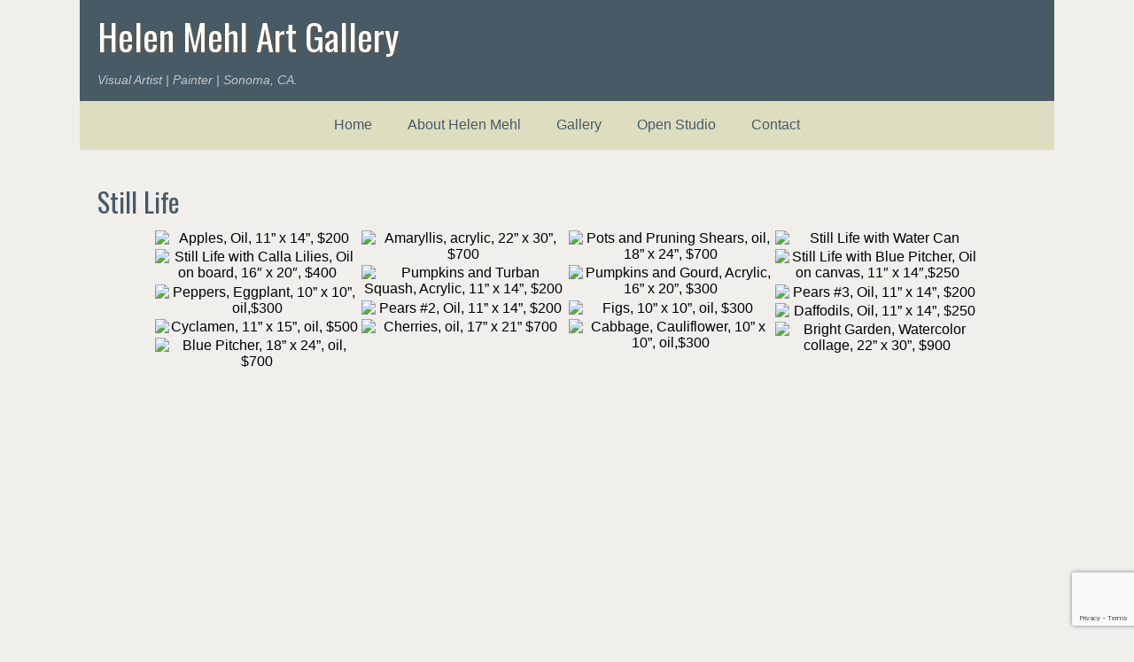

--- FILE ---
content_type: text/html; charset=UTF-8
request_url: http://www.helenmehl.com/gallery/still-life/
body_size: 16095
content:
<!DOCTYPE html>
<html xmlns="http://www.w3.org/1999/xhtml" lang="en-US">

<head profile="http://gmpg.org/xfn/11">
<meta http-equiv="Content-Type" content="text/html; charset=utf-8" />
<meta name="viewport" content="width=device-width, initial-scale=1.0, maximum-scale=1.0, user-scalable=no" />
<meta http-equiv="Content-Type" content="text/html; charset=UTF-8" />
<title>Helen Mehl Art GalleryStill Life - Helen Mehl Art Gallery</title>
<link href="https://fonts.googleapis.com/css?family=Noto+Serif|Oswald" rel="stylesheet">
<link rel="pingback" href="http://www.helenmehl.com/site/xmlrpc.php" />
<link rel="stylesheet" href="http://www.helenmehl.com/site/wp-content/themes/eCarbonated-theme-2_25/style.css" type="text/css" media="all" />
<script type="text/javascript" src="http://www.helenmehl.com/site/wp-content/themes/eCarbonated-theme-2_25/jquery/jquery.js"></script><!---->
<script type="text/javascript" src="http://www.helenmehl.com/site/wp-content/themes/eCarbonated-theme-2_25/jquery/custom.js"></script><!---->



<meta name='robots' content='index, follow, max-image-preview:large, max-snippet:-1, max-video-preview:-1' />

	<!-- This site is optimized with the Yoast SEO plugin v20.10 - https://yoast.com/wordpress/plugins/seo/ -->
	<link rel="canonical" href="http://www.helenmehl.com/gallery/still-life/" />
	<meta property="og:locale" content="en_US" />
	<meta property="og:type" content="article" />
	<meta property="og:title" content="Still Life - Helen Mehl Art Gallery" />
	<meta property="og:url" content="http://www.helenmehl.com/gallery/still-life/" />
	<meta property="og:site_name" content="Helen Mehl Art Gallery" />
	<meta property="article:modified_time" content="2021-08-10T02:38:17+00:00" />
	<meta property="og:image" content="http://www.helenmehl.com/site/wp-content/uploads/2021/08/Pots-and-Pruning-Shears-oil-18-x-24-700-1.jpg" />
	<meta property="og:image:width" content="1793" />
	<meta property="og:image:height" content="2400" />
	<meta property="og:image:type" content="image/jpeg" />
	<meta name="twitter:card" content="summary_large_image" />
	<meta name="twitter:label1" content="Est. reading time" />
	<meta name="twitter:data1" content="1 minute" />
	<script type="application/ld+json" class="yoast-schema-graph">{"@context":"https://schema.org","@graph":[{"@type":"WebPage","@id":"http://www.helenmehl.com/gallery/still-life/","url":"http://www.helenmehl.com/gallery/still-life/","name":"Still Life - Helen Mehl Art Gallery","isPartOf":{"@id":"http://www.helenmehl.com/#website"},"primaryImageOfPage":{"@id":"http://www.helenmehl.com/gallery/still-life/#primaryimage"},"image":{"@id":"http://www.helenmehl.com/gallery/still-life/#primaryimage"},"thumbnailUrl":"http://www.helenmehl.com/site/wp-content/uploads/2021/08/Pots-and-Pruning-Shears-oil-18-x-24-700-1.jpg","datePublished":"2019-05-28T23:01:06+00:00","dateModified":"2021-08-10T02:38:17+00:00","breadcrumb":{"@id":"http://www.helenmehl.com/gallery/still-life/#breadcrumb"},"inLanguage":"en-US","potentialAction":[{"@type":"ReadAction","target":["http://www.helenmehl.com/gallery/still-life/"]}]},{"@type":"ImageObject","inLanguage":"en-US","@id":"http://www.helenmehl.com/gallery/still-life/#primaryimage","url":"http://www.helenmehl.com/site/wp-content/uploads/2021/08/Pots-and-Pruning-Shears-oil-18-x-24-700-1.jpg","contentUrl":"http://www.helenmehl.com/site/wp-content/uploads/2021/08/Pots-and-Pruning-Shears-oil-18-x-24-700-1.jpg","width":1793,"height":2400,"caption":"Pots and Pruning Shears, oil, 18” x 24”, $700"},{"@type":"BreadcrumbList","@id":"http://www.helenmehl.com/gallery/still-life/#breadcrumb","itemListElement":[{"@type":"ListItem","position":1,"name":"Home","item":"http://www.helenmehl.com/"},{"@type":"ListItem","position":2,"name":"Gallery","item":"http://www.helenmehl.com/gallery/"},{"@type":"ListItem","position":3,"name":"Still Life"}]},{"@type":"WebSite","@id":"http://www.helenmehl.com/#website","url":"http://www.helenmehl.com/","name":"Helen Mehl Art Gallery","description":"Visual Artist | Painter | Sonoma, CA.","potentialAction":[{"@type":"SearchAction","target":{"@type":"EntryPoint","urlTemplate":"http://www.helenmehl.com/?s={search_term_string}"},"query-input":"required name=search_term_string"}],"inLanguage":"en-US"}]}</script>
	<!-- / Yoast SEO plugin. -->


<link rel="alternate" type="application/rss+xml" title="Helen Mehl Art Gallery &raquo; Feed" href="http://www.helenmehl.com/feed/" />
<link rel="alternate" type="application/rss+xml" title="Helen Mehl Art Gallery &raquo; Comments Feed" href="http://www.helenmehl.com/comments/feed/" />
<script type="text/javascript">
/* <![CDATA[ */
window._wpemojiSettings = {"baseUrl":"https:\/\/s.w.org\/images\/core\/emoji\/15.0.3\/72x72\/","ext":".png","svgUrl":"https:\/\/s.w.org\/images\/core\/emoji\/15.0.3\/svg\/","svgExt":".svg","source":{"concatemoji":"http:\/\/www.helenmehl.com\/site\/wp-includes\/js\/wp-emoji-release.min.js?ver=6.6.4"}};
/*! This file is auto-generated */
!function(i,n){var o,s,e;function c(e){try{var t={supportTests:e,timestamp:(new Date).valueOf()};sessionStorage.setItem(o,JSON.stringify(t))}catch(e){}}function p(e,t,n){e.clearRect(0,0,e.canvas.width,e.canvas.height),e.fillText(t,0,0);var t=new Uint32Array(e.getImageData(0,0,e.canvas.width,e.canvas.height).data),r=(e.clearRect(0,0,e.canvas.width,e.canvas.height),e.fillText(n,0,0),new Uint32Array(e.getImageData(0,0,e.canvas.width,e.canvas.height).data));return t.every(function(e,t){return e===r[t]})}function u(e,t,n){switch(t){case"flag":return n(e,"\ud83c\udff3\ufe0f\u200d\u26a7\ufe0f","\ud83c\udff3\ufe0f\u200b\u26a7\ufe0f")?!1:!n(e,"\ud83c\uddfa\ud83c\uddf3","\ud83c\uddfa\u200b\ud83c\uddf3")&&!n(e,"\ud83c\udff4\udb40\udc67\udb40\udc62\udb40\udc65\udb40\udc6e\udb40\udc67\udb40\udc7f","\ud83c\udff4\u200b\udb40\udc67\u200b\udb40\udc62\u200b\udb40\udc65\u200b\udb40\udc6e\u200b\udb40\udc67\u200b\udb40\udc7f");case"emoji":return!n(e,"\ud83d\udc26\u200d\u2b1b","\ud83d\udc26\u200b\u2b1b")}return!1}function f(e,t,n){var r="undefined"!=typeof WorkerGlobalScope&&self instanceof WorkerGlobalScope?new OffscreenCanvas(300,150):i.createElement("canvas"),a=r.getContext("2d",{willReadFrequently:!0}),o=(a.textBaseline="top",a.font="600 32px Arial",{});return e.forEach(function(e){o[e]=t(a,e,n)}),o}function t(e){var t=i.createElement("script");t.src=e,t.defer=!0,i.head.appendChild(t)}"undefined"!=typeof Promise&&(o="wpEmojiSettingsSupports",s=["flag","emoji"],n.supports={everything:!0,everythingExceptFlag:!0},e=new Promise(function(e){i.addEventListener("DOMContentLoaded",e,{once:!0})}),new Promise(function(t){var n=function(){try{var e=JSON.parse(sessionStorage.getItem(o));if("object"==typeof e&&"number"==typeof e.timestamp&&(new Date).valueOf()<e.timestamp+604800&&"object"==typeof e.supportTests)return e.supportTests}catch(e){}return null}();if(!n){if("undefined"!=typeof Worker&&"undefined"!=typeof OffscreenCanvas&&"undefined"!=typeof URL&&URL.createObjectURL&&"undefined"!=typeof Blob)try{var e="postMessage("+f.toString()+"("+[JSON.stringify(s),u.toString(),p.toString()].join(",")+"));",r=new Blob([e],{type:"text/javascript"}),a=new Worker(URL.createObjectURL(r),{name:"wpTestEmojiSupports"});return void(a.onmessage=function(e){c(n=e.data),a.terminate(),t(n)})}catch(e){}c(n=f(s,u,p))}t(n)}).then(function(e){for(var t in e)n.supports[t]=e[t],n.supports.everything=n.supports.everything&&n.supports[t],"flag"!==t&&(n.supports.everythingExceptFlag=n.supports.everythingExceptFlag&&n.supports[t]);n.supports.everythingExceptFlag=n.supports.everythingExceptFlag&&!n.supports.flag,n.DOMReady=!1,n.readyCallback=function(){n.DOMReady=!0}}).then(function(){return e}).then(function(){var e;n.supports.everything||(n.readyCallback(),(e=n.source||{}).concatemoji?t(e.concatemoji):e.wpemoji&&e.twemoji&&(t(e.twemoji),t(e.wpemoji)))}))}((window,document),window._wpemojiSettings);
/* ]]> */
</script>
<style id='wp-emoji-styles-inline-css' type='text/css'>

	img.wp-smiley, img.emoji {
		display: inline !important;
		border: none !important;
		box-shadow: none !important;
		height: 1em !important;
		width: 1em !important;
		margin: 0 0.07em !important;
		vertical-align: -0.1em !important;
		background: none !important;
		padding: 0 !important;
	}
</style>
<link rel='stylesheet' id='wp-block-library-css' href='http://www.helenmehl.com/site/wp-includes/css/dist/block-library/style.min.css?ver=6.6.4' type='text/css' media='all' />
<style id='classic-theme-styles-inline-css' type='text/css'>
/*! This file is auto-generated */
.wp-block-button__link{color:#fff;background-color:#32373c;border-radius:9999px;box-shadow:none;text-decoration:none;padding:calc(.667em + 2px) calc(1.333em + 2px);font-size:1.125em}.wp-block-file__button{background:#32373c;color:#fff;text-decoration:none}
</style>
<style id='global-styles-inline-css' type='text/css'>
:root{--wp--preset--aspect-ratio--square: 1;--wp--preset--aspect-ratio--4-3: 4/3;--wp--preset--aspect-ratio--3-4: 3/4;--wp--preset--aspect-ratio--3-2: 3/2;--wp--preset--aspect-ratio--2-3: 2/3;--wp--preset--aspect-ratio--16-9: 16/9;--wp--preset--aspect-ratio--9-16: 9/16;--wp--preset--color--black: #000000;--wp--preset--color--cyan-bluish-gray: #abb8c3;--wp--preset--color--white: #ffffff;--wp--preset--color--pale-pink: #f78da7;--wp--preset--color--vivid-red: #cf2e2e;--wp--preset--color--luminous-vivid-orange: #ff6900;--wp--preset--color--luminous-vivid-amber: #fcb900;--wp--preset--color--light-green-cyan: #7bdcb5;--wp--preset--color--vivid-green-cyan: #00d084;--wp--preset--color--pale-cyan-blue: #8ed1fc;--wp--preset--color--vivid-cyan-blue: #0693e3;--wp--preset--color--vivid-purple: #9b51e0;--wp--preset--gradient--vivid-cyan-blue-to-vivid-purple: linear-gradient(135deg,rgba(6,147,227,1) 0%,rgb(155,81,224) 100%);--wp--preset--gradient--light-green-cyan-to-vivid-green-cyan: linear-gradient(135deg,rgb(122,220,180) 0%,rgb(0,208,130) 100%);--wp--preset--gradient--luminous-vivid-amber-to-luminous-vivid-orange: linear-gradient(135deg,rgba(252,185,0,1) 0%,rgba(255,105,0,1) 100%);--wp--preset--gradient--luminous-vivid-orange-to-vivid-red: linear-gradient(135deg,rgba(255,105,0,1) 0%,rgb(207,46,46) 100%);--wp--preset--gradient--very-light-gray-to-cyan-bluish-gray: linear-gradient(135deg,rgb(238,238,238) 0%,rgb(169,184,195) 100%);--wp--preset--gradient--cool-to-warm-spectrum: linear-gradient(135deg,rgb(74,234,220) 0%,rgb(151,120,209) 20%,rgb(207,42,186) 40%,rgb(238,44,130) 60%,rgb(251,105,98) 80%,rgb(254,248,76) 100%);--wp--preset--gradient--blush-light-purple: linear-gradient(135deg,rgb(255,206,236) 0%,rgb(152,150,240) 100%);--wp--preset--gradient--blush-bordeaux: linear-gradient(135deg,rgb(254,205,165) 0%,rgb(254,45,45) 50%,rgb(107,0,62) 100%);--wp--preset--gradient--luminous-dusk: linear-gradient(135deg,rgb(255,203,112) 0%,rgb(199,81,192) 50%,rgb(65,88,208) 100%);--wp--preset--gradient--pale-ocean: linear-gradient(135deg,rgb(255,245,203) 0%,rgb(182,227,212) 50%,rgb(51,167,181) 100%);--wp--preset--gradient--electric-grass: linear-gradient(135deg,rgb(202,248,128) 0%,rgb(113,206,126) 100%);--wp--preset--gradient--midnight: linear-gradient(135deg,rgb(2,3,129) 0%,rgb(40,116,252) 100%);--wp--preset--font-size--small: 13px;--wp--preset--font-size--medium: 20px;--wp--preset--font-size--large: 36px;--wp--preset--font-size--x-large: 42px;--wp--preset--spacing--20: 0.44rem;--wp--preset--spacing--30: 0.67rem;--wp--preset--spacing--40: 1rem;--wp--preset--spacing--50: 1.5rem;--wp--preset--spacing--60: 2.25rem;--wp--preset--spacing--70: 3.38rem;--wp--preset--spacing--80: 5.06rem;--wp--preset--shadow--natural: 6px 6px 9px rgba(0, 0, 0, 0.2);--wp--preset--shadow--deep: 12px 12px 50px rgba(0, 0, 0, 0.4);--wp--preset--shadow--sharp: 6px 6px 0px rgba(0, 0, 0, 0.2);--wp--preset--shadow--outlined: 6px 6px 0px -3px rgba(255, 255, 255, 1), 6px 6px rgba(0, 0, 0, 1);--wp--preset--shadow--crisp: 6px 6px 0px rgba(0, 0, 0, 1);}:where(.is-layout-flex){gap: 0.5em;}:where(.is-layout-grid){gap: 0.5em;}body .is-layout-flex{display: flex;}.is-layout-flex{flex-wrap: wrap;align-items: center;}.is-layout-flex > :is(*, div){margin: 0;}body .is-layout-grid{display: grid;}.is-layout-grid > :is(*, div){margin: 0;}:where(.wp-block-columns.is-layout-flex){gap: 2em;}:where(.wp-block-columns.is-layout-grid){gap: 2em;}:where(.wp-block-post-template.is-layout-flex){gap: 1.25em;}:where(.wp-block-post-template.is-layout-grid){gap: 1.25em;}.has-black-color{color: var(--wp--preset--color--black) !important;}.has-cyan-bluish-gray-color{color: var(--wp--preset--color--cyan-bluish-gray) !important;}.has-white-color{color: var(--wp--preset--color--white) !important;}.has-pale-pink-color{color: var(--wp--preset--color--pale-pink) !important;}.has-vivid-red-color{color: var(--wp--preset--color--vivid-red) !important;}.has-luminous-vivid-orange-color{color: var(--wp--preset--color--luminous-vivid-orange) !important;}.has-luminous-vivid-amber-color{color: var(--wp--preset--color--luminous-vivid-amber) !important;}.has-light-green-cyan-color{color: var(--wp--preset--color--light-green-cyan) !important;}.has-vivid-green-cyan-color{color: var(--wp--preset--color--vivid-green-cyan) !important;}.has-pale-cyan-blue-color{color: var(--wp--preset--color--pale-cyan-blue) !important;}.has-vivid-cyan-blue-color{color: var(--wp--preset--color--vivid-cyan-blue) !important;}.has-vivid-purple-color{color: var(--wp--preset--color--vivid-purple) !important;}.has-black-background-color{background-color: var(--wp--preset--color--black) !important;}.has-cyan-bluish-gray-background-color{background-color: var(--wp--preset--color--cyan-bluish-gray) !important;}.has-white-background-color{background-color: var(--wp--preset--color--white) !important;}.has-pale-pink-background-color{background-color: var(--wp--preset--color--pale-pink) !important;}.has-vivid-red-background-color{background-color: var(--wp--preset--color--vivid-red) !important;}.has-luminous-vivid-orange-background-color{background-color: var(--wp--preset--color--luminous-vivid-orange) !important;}.has-luminous-vivid-amber-background-color{background-color: var(--wp--preset--color--luminous-vivid-amber) !important;}.has-light-green-cyan-background-color{background-color: var(--wp--preset--color--light-green-cyan) !important;}.has-vivid-green-cyan-background-color{background-color: var(--wp--preset--color--vivid-green-cyan) !important;}.has-pale-cyan-blue-background-color{background-color: var(--wp--preset--color--pale-cyan-blue) !important;}.has-vivid-cyan-blue-background-color{background-color: var(--wp--preset--color--vivid-cyan-blue) !important;}.has-vivid-purple-background-color{background-color: var(--wp--preset--color--vivid-purple) !important;}.has-black-border-color{border-color: var(--wp--preset--color--black) !important;}.has-cyan-bluish-gray-border-color{border-color: var(--wp--preset--color--cyan-bluish-gray) !important;}.has-white-border-color{border-color: var(--wp--preset--color--white) !important;}.has-pale-pink-border-color{border-color: var(--wp--preset--color--pale-pink) !important;}.has-vivid-red-border-color{border-color: var(--wp--preset--color--vivid-red) !important;}.has-luminous-vivid-orange-border-color{border-color: var(--wp--preset--color--luminous-vivid-orange) !important;}.has-luminous-vivid-amber-border-color{border-color: var(--wp--preset--color--luminous-vivid-amber) !important;}.has-light-green-cyan-border-color{border-color: var(--wp--preset--color--light-green-cyan) !important;}.has-vivid-green-cyan-border-color{border-color: var(--wp--preset--color--vivid-green-cyan) !important;}.has-pale-cyan-blue-border-color{border-color: var(--wp--preset--color--pale-cyan-blue) !important;}.has-vivid-cyan-blue-border-color{border-color: var(--wp--preset--color--vivid-cyan-blue) !important;}.has-vivid-purple-border-color{border-color: var(--wp--preset--color--vivid-purple) !important;}.has-vivid-cyan-blue-to-vivid-purple-gradient-background{background: var(--wp--preset--gradient--vivid-cyan-blue-to-vivid-purple) !important;}.has-light-green-cyan-to-vivid-green-cyan-gradient-background{background: var(--wp--preset--gradient--light-green-cyan-to-vivid-green-cyan) !important;}.has-luminous-vivid-amber-to-luminous-vivid-orange-gradient-background{background: var(--wp--preset--gradient--luminous-vivid-amber-to-luminous-vivid-orange) !important;}.has-luminous-vivid-orange-to-vivid-red-gradient-background{background: var(--wp--preset--gradient--luminous-vivid-orange-to-vivid-red) !important;}.has-very-light-gray-to-cyan-bluish-gray-gradient-background{background: var(--wp--preset--gradient--very-light-gray-to-cyan-bluish-gray) !important;}.has-cool-to-warm-spectrum-gradient-background{background: var(--wp--preset--gradient--cool-to-warm-spectrum) !important;}.has-blush-light-purple-gradient-background{background: var(--wp--preset--gradient--blush-light-purple) !important;}.has-blush-bordeaux-gradient-background{background: var(--wp--preset--gradient--blush-bordeaux) !important;}.has-luminous-dusk-gradient-background{background: var(--wp--preset--gradient--luminous-dusk) !important;}.has-pale-ocean-gradient-background{background: var(--wp--preset--gradient--pale-ocean) !important;}.has-electric-grass-gradient-background{background: var(--wp--preset--gradient--electric-grass) !important;}.has-midnight-gradient-background{background: var(--wp--preset--gradient--midnight) !important;}.has-small-font-size{font-size: var(--wp--preset--font-size--small) !important;}.has-medium-font-size{font-size: var(--wp--preset--font-size--medium) !important;}.has-large-font-size{font-size: var(--wp--preset--font-size--large) !important;}.has-x-large-font-size{font-size: var(--wp--preset--font-size--x-large) !important;}
:where(.wp-block-post-template.is-layout-flex){gap: 1.25em;}:where(.wp-block-post-template.is-layout-grid){gap: 1.25em;}
:where(.wp-block-columns.is-layout-flex){gap: 2em;}:where(.wp-block-columns.is-layout-grid){gap: 2em;}
:root :where(.wp-block-pullquote){font-size: 1.5em;line-height: 1.6;}
</style>
<link rel='stylesheet' id='ccchildpagescss-css' href='http://www.helenmehl.com/site/wp-content/plugins/cc-child-pages/includes/css/styles.css?ver=1.43' type='text/css' media='all' />
<link rel='stylesheet' id='ccchildpagesskincss-css' href='http://www.helenmehl.com/site/wp-content/plugins/cc-child-pages/includes/css/skins.css?ver=1.43' type='text/css' media='all' />
<style id='ccchildpagesskincss-inline-css' type='text/css'>
.simple .ccchildpage {
    border-radius: 0px;
    border: 3px solid none;
    height: 260px;
    overflow: hidden;
    position: relative;
    box-shadow: 0px 2px 9px #948c7b;
    background: #82868a !important;
}
.simple .ccchildpage:hover {
    box-shadow: 0px 2px 12px #7d89ab, 0px 2px 12px #7d89ab;
}
.simple .ccchildpage h3 {
    font-size: 19px;
    line-height: 22px;
    margin: 0px 0px 10px;
    color: #FFF;
    font-family: arial !important;
}
.ccpages_excerpt {
    /*max-height: 80px;*/
    overflow: hidden;
    font-size: 12px;
    line-height: 30px;
}
p.ccpages_more {
    position: absolute;
    line-height: 40px;
    bottom: -22px;
    left: -9px;
    width: 109%;
    background: #fff;
    border: 0px solid #3b5ab0;
    text-transform: capitalize;
}
p.ccpages_more a {
    text-align: center;
    display: block;
    font-size: 12px;
    text-decoration: none;
}
</style>
<!--[if lt IE 8]>
<link rel='stylesheet' id='ccchildpagesiecss-css' href='http://www.helenmehl.com/site/wp-content/plugins/cc-child-pages/includes/css/styles.ie.css?ver=1.43' type='text/css' media='all' />
<![endif]-->
<link rel='stylesheet' id='contact-form-7-css' href='http://www.helenmehl.com/site/wp-content/plugins/contact-form-7/includes/css/styles.css?ver=5.9.8' type='text/css' media='all' />
<style id='responsive-menu-inline-css' type='text/css'>
/** This file is major component of this plugin so please don't try to edit here. */
#rmp_menu_trigger-408 {
  width: 55px;
  height: 55px;
  position: fixed;
  top: 15px;
  border-radius: 5px;
  display: none;
  text-decoration: none;
  right: 5%;
  background: #000000;
  transition: transform 0.5s, background-color 0.5s;
}
#rmp_menu_trigger-408:hover, #rmp_menu_trigger-408:focus {
  background: #000000;
  text-decoration: unset;
}
#rmp_menu_trigger-408.is-active {
  background: #000000;
}
#rmp_menu_trigger-408 .rmp-trigger-box {
  width: 25px;
  color: #ffffff;
}
#rmp_menu_trigger-408 .rmp-trigger-icon-active, #rmp_menu_trigger-408 .rmp-trigger-text-open {
  display: none;
}
#rmp_menu_trigger-408.is-active .rmp-trigger-icon-active, #rmp_menu_trigger-408.is-active .rmp-trigger-text-open {
  display: inline;
}
#rmp_menu_trigger-408.is-active .rmp-trigger-icon-inactive, #rmp_menu_trigger-408.is-active .rmp-trigger-text {
  display: none;
}
#rmp_menu_trigger-408 .rmp-trigger-label {
  color: #ffffff;
  pointer-events: none;
  line-height: 13px;
  font-family: inherit;
  font-size: 14px;
  display: inline;
  text-transform: inherit;
}
#rmp_menu_trigger-408 .rmp-trigger-label.rmp-trigger-label-top {
  display: block;
  margin-bottom: 12px;
}
#rmp_menu_trigger-408 .rmp-trigger-label.rmp-trigger-label-bottom {
  display: block;
  margin-top: 12px;
}
#rmp_menu_trigger-408 .responsive-menu-pro-inner {
  display: block;
}
#rmp_menu_trigger-408 .responsive-menu-pro-inner, #rmp_menu_trigger-408 .responsive-menu-pro-inner::before, #rmp_menu_trigger-408 .responsive-menu-pro-inner::after {
  width: 25px;
  height: 3px;
  background-color: #ffffff;
  border-radius: 4px;
  position: absolute;
}
#rmp_menu_trigger-408.is-active .responsive-menu-pro-inner, #rmp_menu_trigger-408.is-active .responsive-menu-pro-inner::before, #rmp_menu_trigger-408.is-active .responsive-menu-pro-inner::after {
  background-color: #ffffff;
}
#rmp_menu_trigger-408:hover .responsive-menu-pro-inner, #rmp_menu_trigger-408:hover .responsive-menu-pro-inner::before, #rmp_menu_trigger-408:hover .responsive-menu-pro-inner::after {
  background-color: #ffffff;
}
#rmp_menu_trigger-408 .responsive-menu-pro-inner::before {
  top: 10px;
}
#rmp_menu_trigger-408 .responsive-menu-pro-inner::after {
  bottom: 10px;
}
#rmp_menu_trigger-408.is-active .responsive-menu-pro-inner::after {
  bottom: 0;
}
/* Hamburger menu styling */
@media screen and (max-width: 990px) {
  /** Menu Title Style */
  /** Menu Additional Content Style */
  .menu-menu-1-container {
    display: none !important;
  }
  #rmp_menu_trigger-408 {
    display: block;
  }
  #rmp-container-408 {
    position: fixed;
    top: 0;
    margin: 0;
    transition: transform 0.5s;
    overflow: auto;
    display: block;
    width: 75%;
    max-width: 520px;
    min-width: 330px;
    background-color: #212121;
    background-image: url("");
    height: 100%;
    left: 0;
    padding-top: 0px;
    padding-left: 0px;
    padding-bottom: 0px;
    padding-right: 0px;
  }
  #rmp-menu-wrap-408 {
    padding-top: 0px;
    padding-left: 0px;
    padding-bottom: 0px;
    padding-right: 0px;
    background-color: #212121;
  }
  #rmp-menu-wrap-408 .rmp-menu, #rmp-menu-wrap-408 .rmp-submenu {
    width: 100%;
    box-sizing: border-box;
    margin: 0;
    padding: 0;
  }
  #rmp-menu-wrap-408 .rmp-submenu-depth-1 .rmp-menu-item-link {
    padding-left: 10%;
  }
  #rmp-menu-wrap-408 .rmp-submenu-depth-2 .rmp-menu-item-link {
    padding-left: 15%;
  }
  #rmp-menu-wrap-408 .rmp-submenu-depth-3 .rmp-menu-item-link {
    padding-left: 20%;
  }
  #rmp-menu-wrap-408 .rmp-submenu-depth-4 .rmp-menu-item-link {
    padding-left: 25%;
  }
  #rmp-menu-wrap-408 .rmp-submenu.rmp-submenu-open {
    display: block;
  }
  #rmp-menu-wrap-408 .rmp-menu-item {
    width: 100%;
    list-style: none;
    margin: 0;
  }
  #rmp-menu-wrap-408 .rmp-menu-item-link {
    height: 40px;
    line-height: 40px;
    font-size: 13px;
    border-bottom: 1px solid #212121;
    font-family: inherit;
    color: #ffffff;
    text-align: left;
    background-color: #212121;
    font-weight: normal;
    letter-spacing: 0px;
    display: block;
    box-sizing: border-box;
    width: 100%;
    text-decoration: none;
    position: relative;
    overflow: hidden;
    transition: background-color 0.5s, border-color 0.5s, 0.5s;
    padding: 0 5%;
    padding-right: 50px;
  }
  #rmp-menu-wrap-408 .rmp-menu-item-link:after, #rmp-menu-wrap-408 .rmp-menu-item-link:before {
    display: none;
  }
  #rmp-menu-wrap-408 .rmp-menu-item-link:hover, #rmp-menu-wrap-408 .rmp-menu-item-link:focus {
    color: #ffffff;
    border-color: #212121;
    background-color: #3f3f3f;
  }
  #rmp-menu-wrap-408 .rmp-menu-item-link:focus {
    outline: none;
    border-color: unset;
    box-shadow: unset;
  }
  #rmp-menu-wrap-408 .rmp-menu-item-link .rmp-font-icon {
    height: 40px;
    line-height: 40px;
    margin-right: 10px;
    font-size: 13px;
  }
  #rmp-menu-wrap-408 .rmp-menu-current-item .rmp-menu-item-link {
    color: #ffffff;
    border-color: #212121;
    background-color: #212121;
  }
  #rmp-menu-wrap-408 .rmp-menu-current-item .rmp-menu-item-link:hover, #rmp-menu-wrap-408 .rmp-menu-current-item .rmp-menu-item-link:focus {
    color: #ffffff;
    border-color: #3f3f3f;
    background-color: #3f3f3f;
  }
  #rmp-menu-wrap-408 .rmp-menu-subarrow {
    position: absolute;
    top: 0;
    bottom: 0;
    text-align: center;
    overflow: hidden;
    background-size: cover;
    overflow: hidden;
    right: 0;
    border-left-style: solid;
    border-left-color: #212121;
    border-left-width: 1px;
    height: 39px;
    width: 40px;
    color: #ffffff;
    background-color: #212121;
  }
  #rmp-menu-wrap-408 .rmp-menu-subarrow svg {
    fill: #ffffff;
  }
  #rmp-menu-wrap-408 .rmp-menu-subarrow:hover {
    color: #ffffff;
    border-color: #3f3f3f;
    background-color: #3f3f3f;
  }
  #rmp-menu-wrap-408 .rmp-menu-subarrow:hover svg {
    fill: #ffffff;
  }
  #rmp-menu-wrap-408 .rmp-menu-subarrow .rmp-font-icon {
    margin-right: unset;
  }
  #rmp-menu-wrap-408 .rmp-menu-subarrow * {
    vertical-align: middle;
    line-height: 39px;
  }
  #rmp-menu-wrap-408 .rmp-menu-subarrow-active {
    display: block;
    background-size: cover;
    color: #ffffff;
    border-color: #212121;
    background-color: #212121;
  }
  #rmp-menu-wrap-408 .rmp-menu-subarrow-active svg {
    fill: #ffffff;
  }
  #rmp-menu-wrap-408 .rmp-menu-subarrow-active:hover {
    color: #ffffff;
    border-color: #3f3f3f;
    background-color: #3f3f3f;
  }
  #rmp-menu-wrap-408 .rmp-menu-subarrow-active:hover svg {
    fill: #ffffff;
  }
  #rmp-menu-wrap-408 .rmp-submenu {
    display: none;
  }
  #rmp-menu-wrap-408 .rmp-submenu .rmp-menu-item-link {
    height: 40px;
    line-height: 40px;
    letter-spacing: 0px;
    font-size: 13px;
    border-bottom: 0px solid #504a3d;
    font-family: inherit;
    font-weight: normal;
    color: #ffffff;
    text-align: left;
    background-color: #212121;
  }
  #rmp-menu-wrap-408 .rmp-submenu .rmp-menu-item-link:hover, #rmp-menu-wrap-408 .rmp-submenu .rmp-menu-item-link:focus {
    color: #ffffff;
    border-color: #736b57;
    background-color: #3f3f3f;
  }
  #rmp-menu-wrap-408 .rmp-submenu .rmp-menu-current-item .rmp-menu-item-link {
    color: #ffffff;
    border-color: #998f76;
    background-color: #212121;
  }
  #rmp-menu-wrap-408 .rmp-submenu .rmp-menu-current-item .rmp-menu-item-link:hover, #rmp-menu-wrap-408 .rmp-submenu .rmp-menu-current-item .rmp-menu-item-link:focus {
    color: #ffffff;
    border-color: #736b57;
    background-color: #3f3f3f;
  }
  #rmp-menu-wrap-408 .rmp-submenu .rmp-menu-subarrow {
    right: 0;
    border-right: unset;
    border-left-style: solid;
    border-left-color: #212121;
    border-left-width: 1px;
    height: 39px;
    line-height: 39px;
    width: 40px;
    color: #ffffff;
    background-color: #212121;
  }
  #rmp-menu-wrap-408 .rmp-submenu .rmp-menu-subarrow:hover {
    color: #ffffff;
    border-color: #3f3f3f;
    background-color: #3f3f3f;
  }
  #rmp-menu-wrap-408 .rmp-submenu .rmp-menu-subarrow-active {
    color: #ffffff;
    border-color: #212121;
    background-color: #212121;
  }
  #rmp-menu-wrap-408 .rmp-submenu .rmp-menu-subarrow-active:hover {
    color: #ffffff;
    border-color: #3f3f3f;
    background-color: #3f3f3f;
  }
  #rmp-menu-wrap-408 .rmp-menu-item-description {
    margin: 0;
    padding: 5px 5%;
    opacity: 0.8;
    color: #ffffff;
  }
  #rmp-search-box-408 {
    display: block;
    padding-top: 0px;
    padding-left: 5%;
    padding-bottom: 0px;
    padding-right: 5%;
  }
  #rmp-search-box-408 .rmp-search-form {
    margin: 0;
  }
  #rmp-search-box-408 .rmp-search-box {
    background: #ffffff;
    border: 1px solid #dadada;
    color: #333333;
    width: 100%;
    padding: 0 5%;
    border-radius: 30px;
    height: 45px;
    -webkit-appearance: none;
  }
  #rmp-search-box-408 .rmp-search-box::placeholder {
    color: #c7c7cd;
  }
  #rmp-search-box-408 .rmp-search-box:focus {
    background-color: #ffffff;
    outline: 2px solid #dadada;
    color: #333333;
  }
  #rmp-menu-title-408 {
    background-color: #212121;
    color: #ffffff;
    text-align: left;
    font-size: 13px;
    padding-top: 10%;
    padding-left: 5%;
    padding-bottom: 0%;
    padding-right: 5%;
    font-weight: 400;
    transition: background-color 0.5s, border-color 0.5s, color 0.5s;
  }
  #rmp-menu-title-408:hover {
    background-color: #212121;
    color: #ffffff;
  }
  #rmp-menu-title-408 > .rmp-menu-title-link {
    color: #ffffff;
    width: 100%;
    background-color: unset;
    text-decoration: none;
  }
  #rmp-menu-title-408 > .rmp-menu-title-link:hover {
    color: #ffffff;
  }
  #rmp-menu-title-408 .rmp-font-icon {
    font-size: 13px;
  }
  #rmp-menu-additional-content-408 {
    padding-top: 0px;
    padding-left: 5%;
    padding-bottom: 0px;
    padding-right: 5%;
    color: #ffffff;
    text-align: center;
    font-size: 16px;
  }
}
/**
This file contents common styling of menus.
*/
.rmp-container {
  display: none;
  visibility: visible;
  padding: 0px 0px 0px 0px;
  z-index: 99998;
  transition: all 0.3s;
  /** Scrolling bar in menu setting box **/
}
.rmp-container.rmp-fade-top, .rmp-container.rmp-fade-left, .rmp-container.rmp-fade-right, .rmp-container.rmp-fade-bottom {
  display: none;
}
.rmp-container.rmp-slide-left, .rmp-container.rmp-push-left {
  transform: translateX(-100%);
  -ms-transform: translateX(-100%);
  -webkit-transform: translateX(-100%);
  -moz-transform: translateX(-100%);
}
.rmp-container.rmp-slide-left.rmp-menu-open, .rmp-container.rmp-push-left.rmp-menu-open {
  transform: translateX(0);
  -ms-transform: translateX(0);
  -webkit-transform: translateX(0);
  -moz-transform: translateX(0);
}
.rmp-container.rmp-slide-right, .rmp-container.rmp-push-right {
  transform: translateX(100%);
  -ms-transform: translateX(100%);
  -webkit-transform: translateX(100%);
  -moz-transform: translateX(100%);
}
.rmp-container.rmp-slide-right.rmp-menu-open, .rmp-container.rmp-push-right.rmp-menu-open {
  transform: translateX(0);
  -ms-transform: translateX(0);
  -webkit-transform: translateX(0);
  -moz-transform: translateX(0);
}
.rmp-container.rmp-slide-top, .rmp-container.rmp-push-top {
  transform: translateY(-100%);
  -ms-transform: translateY(-100%);
  -webkit-transform: translateY(-100%);
  -moz-transform: translateY(-100%);
}
.rmp-container.rmp-slide-top.rmp-menu-open, .rmp-container.rmp-push-top.rmp-menu-open {
  transform: translateY(0);
  -ms-transform: translateY(0);
  -webkit-transform: translateY(0);
  -moz-transform: translateY(0);
}
.rmp-container.rmp-slide-bottom, .rmp-container.rmp-push-bottom {
  transform: translateY(100%);
  -ms-transform: translateY(100%);
  -webkit-transform: translateY(100%);
  -moz-transform: translateY(100%);
}
.rmp-container.rmp-slide-bottom.rmp-menu-open, .rmp-container.rmp-push-bottom.rmp-menu-open {
  transform: translateX(0);
  -ms-transform: translateX(0);
  -webkit-transform: translateX(0);
  -moz-transform: translateX(0);
}
.rmp-container::-webkit-scrollbar {
  width: 0px;
}
.rmp-container ::-webkit-scrollbar-track {
  box-shadow: inset 0 0 5px transparent;
}
.rmp-container ::-webkit-scrollbar-thumb {
  background: transparent;
}
.rmp-container ::-webkit-scrollbar-thumb:hover {
  background: transparent;
}
.rmp-container .rmp-menu-wrap .rmp-menu {
  transition: none;
  border-radius: 0;
  box-shadow: none;
  background: none;
  border: 0;
  bottom: auto;
  box-sizing: border-box;
  clip: auto;
  color: #666;
  display: block;
  float: none;
  font-family: inherit;
  font-size: 14px;
  height: auto;
  left: auto;
  line-height: 1.7;
  list-style-type: none;
  margin: 0;
  min-height: auto;
  max-height: none;
  opacity: 1;
  outline: none;
  overflow: visible;
  padding: 0;
  position: relative;
  pointer-events: auto;
  right: auto;
  text-align: left;
  text-decoration: none;
  text-indent: 0;
  text-transform: none;
  transform: none;
  top: auto;
  visibility: inherit;
  width: auto;
  word-wrap: break-word;
  white-space: normal;
}
.rmp-container .rmp-menu-additional-content {
  display: block;
  word-break: break-word;
}
.rmp-container .rmp-menu-title {
  display: flex;
  flex-direction: column;
}
.rmp-container .rmp-menu-title .rmp-menu-title-image {
  max-width: 100%;
  margin-bottom: 15px;
  display: block;
  margin: auto;
  margin-bottom: 15px;
}
button.rmp_menu_trigger {
  z-index: 999999;
  overflow: hidden;
  outline: none;
  border: 0;
  display: none;
  margin: 0;
  transition: transform 0.5s, background-color 0.5s;
  padding: 0;
}
button.rmp_menu_trigger .responsive-menu-pro-inner::before, button.rmp_menu_trigger .responsive-menu-pro-inner::after {
  content: "";
  display: block;
}
button.rmp_menu_trigger .responsive-menu-pro-inner::before {
  top: 10px;
}
button.rmp_menu_trigger .responsive-menu-pro-inner::after {
  bottom: 10px;
}
button.rmp_menu_trigger .rmp-trigger-box {
  width: 40px;
  display: inline-block;
  position: relative;
  pointer-events: none;
  vertical-align: super;
}
.admin-bar .rmp-container, .admin-bar .rmp_menu_trigger {
  margin-top: 32px !important;
}
@media screen and (max-width: 782px) {
  .admin-bar .rmp-container, .admin-bar .rmp_menu_trigger {
    margin-top: 46px !important;
  }
}
/*  Menu Trigger Boring Animation */
.rmp-menu-trigger-boring .responsive-menu-pro-inner {
  transition-property: none;
}
.rmp-menu-trigger-boring .responsive-menu-pro-inner::after, .rmp-menu-trigger-boring .responsive-menu-pro-inner::before {
  transition-property: none;
}
.rmp-menu-trigger-boring.is-active .responsive-menu-pro-inner {
  transform: rotate(45deg);
}
.rmp-menu-trigger-boring.is-active .responsive-menu-pro-inner:before {
  top: 0;
  opacity: 0;
}
.rmp-menu-trigger-boring.is-active .responsive-menu-pro-inner:after {
  bottom: 0;
  transform: rotate(-90deg);
}

</style>
<link rel='stylesheet' id='dashicons-css' href='http://www.helenmehl.com/site/wp-includes/css/dashicons.min.css?ver=6.6.4' type='text/css' media='all' />
<link rel='stylesheet' id='fancybox-css' href='http://www.helenmehl.com/site/wp-content/plugins/easy-fancybox/fancybox/1.5.4/jquery.fancybox.min.css?ver=6.6.4' type='text/css' media='screen' />
<script type="text/javascript" src="http://www.helenmehl.com/site/wp-includes/js/jquery/jquery.min.js?ver=3.7.1" id="jquery-core-js"></script>
<script type="text/javascript" src="http://www.helenmehl.com/site/wp-includes/js/jquery/jquery-migrate.min.js?ver=3.4.1" id="jquery-migrate-js"></script>
<script type="text/javascript" id="rmp_menu_scripts-js-extra">
/* <![CDATA[ */
var rmp_menu = {"ajaxURL":"http:\/\/www.helenmehl.com\/site\/wp-admin\/admin-ajax.php","wp_nonce":"350e3db487","menu":[{"menu_theme":null,"theme_type":"default","theme_location_menu":"","submenu_submenu_arrow_width":"40","submenu_submenu_arrow_width_unit":"px","submenu_submenu_arrow_height":"39","submenu_submenu_arrow_height_unit":"px","submenu_arrow_position":"right","submenu_sub_arrow_background_colour":"#212121","submenu_sub_arrow_background_hover_colour":"#3f3f3f","submenu_sub_arrow_background_colour_active":"#212121","submenu_sub_arrow_background_hover_colour_active":"#3f3f3f","submenu_sub_arrow_border_width":1,"submenu_sub_arrow_border_width_unit":"px","submenu_sub_arrow_border_colour":"#212121","submenu_sub_arrow_border_hover_colour":"#3f3f3f","submenu_sub_arrow_border_colour_active":"#212121","submenu_sub_arrow_border_hover_colour_active":"#3f3f3f","submenu_sub_arrow_shape_colour":"#ffffff","submenu_sub_arrow_shape_hover_colour":"#ffffff","submenu_sub_arrow_shape_colour_active":"#ffffff","submenu_sub_arrow_shape_hover_colour_active":"#ffffff","use_header_bar":"off","header_bar_items_order":"{\"logo\":\"on\",\"title\":\"on\",\"search\":\"on\",\"html content\":\"on\"}","header_bar_title":"","header_bar_html_content":"","header_bar_logo":"","header_bar_logo_link":"","header_bar_logo_width":"","header_bar_logo_width_unit":"%","header_bar_logo_height":"","header_bar_logo_height_unit":"px","header_bar_height":"80","header_bar_height_unit":"px","header_bar_padding":{"top":"0px","right":"5%","bottom":"0px","left":"5%"},"header_bar_font":"","header_bar_font_size":"14","header_bar_font_size_unit":"px","header_bar_text_color":"#ffffff","header_bar_background_color":"#ffffff","header_bar_breakpoint":"800","header_bar_position_type":"fixed","header_bar_adjust_page":null,"header_bar_scroll_enable":"off","header_bar_scroll_background_color":"#36bdf6","mobile_breakpoint":"600","tablet_breakpoint":"990","transition_speed":"0.5","sub_menu_speed":"0.2","show_menu_on_page_load":"","menu_disable_scrolling":"off","menu_overlay":"off","menu_overlay_colour":"rgba(0, 0, 0, 0.7)","desktop_menu_width":"","desktop_menu_width_unit":"%","desktop_menu_positioning":"fixed","desktop_menu_side":"","desktop_menu_to_hide":"","use_current_theme_location":"off","mega_menu":{"225":"off","227":"off","229":"off","228":"off","226":"off"},"desktop_submenu_open_animation":"","desktop_submenu_open_animation_speed":"0ms","desktop_submenu_open_on_click":"","desktop_menu_hide_and_show":"","menu_name":"Default Menu","menu_to_use":"menu-1","different_menu_for_mobile":"off","menu_to_use_in_mobile":"main-menu","use_mobile_menu":"on","use_tablet_menu":"on","use_desktop_menu":"","menu_display_on":"all-pages","menu_to_hide":".menu-menu-1-container","submenu_descriptions_on":"","custom_walker":"","menu_background_colour":"#212121","menu_depth":"5","smooth_scroll_on":"off","smooth_scroll_speed":"500","menu_font_icons":[],"menu_links_height":"40","menu_links_height_unit":"px","menu_links_line_height":"40","menu_links_line_height_unit":"px","menu_depth_0":"5","menu_depth_0_unit":"%","menu_font_size":"13","menu_font_size_unit":"px","menu_font":"","menu_font_weight":"normal","menu_text_alignment":"left","menu_text_letter_spacing":"","menu_word_wrap":"off","menu_link_colour":"#ffffff","menu_link_hover_colour":"#ffffff","menu_current_link_colour":"#ffffff","menu_current_link_hover_colour":"#ffffff","menu_item_background_colour":"#212121","menu_item_background_hover_colour":"#3f3f3f","menu_current_item_background_colour":"#212121","menu_current_item_background_hover_colour":"#3f3f3f","menu_border_width":"1","menu_border_width_unit":"px","menu_item_border_colour":"#212121","menu_item_border_colour_hover":"#212121","menu_current_item_border_colour":"#212121","menu_current_item_border_hover_colour":"#3f3f3f","submenu_links_height":"40","submenu_links_height_unit":"px","submenu_links_line_height":"40","submenu_links_line_height_unit":"px","menu_depth_side":"left","menu_depth_1":"10","menu_depth_1_unit":"%","menu_depth_2":"15","menu_depth_2_unit":"%","menu_depth_3":"20","menu_depth_3_unit":"%","menu_depth_4":"25","menu_depth_4_unit":"%","submenu_item_background_colour":"#212121","submenu_item_background_hover_colour":"#3f3f3f","submenu_current_item_background_colour":"#212121","submenu_current_item_background_hover_colour":"#3f3f3f","submenu_border_width":"0","submenu_border_width_unit":"px","submenu_item_border_colour":"#504a3d","submenu_item_border_colour_hover":"#736b57","submenu_current_item_border_colour":"#998f76","submenu_current_item_border_hover_colour":"#736b57","submenu_font_size":"13","submenu_font_size_unit":"px","submenu_font":"","submenu_font_weight":"normal","submenu_text_letter_spacing":"","submenu_text_alignment":"left","submenu_link_colour":"#ffffff","submenu_link_hover_colour":"#ffffff","submenu_current_link_colour":"#ffffff","submenu_current_link_hover_colour":"#ffffff","inactive_arrow_shape":"\u25bc","active_arrow_shape":"\u25b2","inactive_arrow_font_icon":"","active_arrow_font_icon":"","inactive_arrow_image":"","active_arrow_image":"","submenu_arrow_width":"40","submenu_arrow_width_unit":"px","submenu_arrow_height":"39","submenu_arrow_height_unit":"px","arrow_position":"right","menu_sub_arrow_shape_colour":"#ffffff","menu_sub_arrow_shape_hover_colour":"#ffffff","menu_sub_arrow_shape_colour_active":"#ffffff","menu_sub_arrow_shape_hover_colour_active":"#ffffff","menu_sub_arrow_border_width":"1","menu_sub_arrow_border_width_unit":"px","menu_sub_arrow_border_colour":"#212121","menu_sub_arrow_border_hover_colour":"#3f3f3f","menu_sub_arrow_border_colour_active":"#212121","menu_sub_arrow_border_hover_colour_active":"#3f3f3f","menu_sub_arrow_background_colour":"#212121","menu_sub_arrow_background_hover_colour":"#3f3f3f","menu_sub_arrow_background_colour_active":"#212121","menu_sub_arrow_background_hover_colour_active":"#3f3f3f","fade_submenus":"off","fade_submenus_side":"left","fade_submenus_delay":"100","fade_submenus_speed":"500","use_slide_effect":"off","slide_effect_back_to_text":"Back","accordion_animation":"off","auto_expand_all_submenus":"on","auto_expand_current_submenus":"off","menu_item_click_to_trigger_submenu":"off","button_width":"55","button_width_unit":"px","button_height":"55","button_height_unit":"px","button_background_colour":"#000000","button_background_colour_hover":"#000000","button_background_colour_active":"#000000","toggle_button_border_radius":"5","button_transparent_background":"off","button_left_or_right":"right","button_position_type":"fixed","button_distance_from_side":"5","button_distance_from_side_unit":"%","button_top":"15","button_top_unit":"px","button_push_with_animation":"off","button_click_animation":"boring","button_line_margin":"5","button_line_margin_unit":"px","button_line_width":"25","button_line_width_unit":"px","button_line_height":"3","button_line_height_unit":"px","button_line_colour":"#ffffff","button_line_colour_hover":"#ffffff","button_line_colour_active":"#ffffff","button_font_icon":"","button_font_icon_when_clicked":"","button_image":"","button_image_when_clicked":"","button_title":"","button_title_open":"","button_title_position":"left","menu_container_columns":"","button_font":"","button_font_size":"14","button_font_size_unit":"px","button_title_line_height":"13","button_title_line_height_unit":"px","button_text_colour":"#ffffff","button_trigger_type_click":"on","button_trigger_type_hover":"off","button_click_trigger":"#responsive-menu-button","items_order":{"title":"on","menu":"on","search":"","additional content":"on"},"menu_title":"","menu_title_link":"","menu_title_link_location":"_self","menu_title_image":"","menu_title_font_icon":"","menu_title_section_padding":{"top":"10%","right":"5%","bottom":"0%","left":"5%"},"menu_title_background_colour":"#212121","menu_title_background_hover_colour":"#212121","menu_title_font_size":"13","menu_title_font_size_unit":"px","menu_title_alignment":"left","menu_title_font_weight":"400","menu_title_font_family":"","menu_title_colour":"#ffffff","menu_title_hover_colour":"#ffffff","menu_title_image_width":"","menu_title_image_width_unit":"%","menu_title_image_height":"","menu_title_image_height_unit":"px","menu_additional_content":"","menu_additional_section_padding":{"left":"5%","top":"0px","right":"5%","bottom":"0px"},"menu_additional_content_font_size":"16","menu_additional_content_font_size_unit":"px","menu_additional_content_alignment":"center","menu_additional_content_colour":"#ffffff","menu_search_box_text":"Search","menu_search_box_code":"","menu_search_section_padding":{"left":"5%","top":"0px","right":"5%","bottom":"0px"},"menu_search_box_height":"45","menu_search_box_height_unit":"px","menu_search_box_border_radius":"30","menu_search_box_text_colour":"#333333","menu_search_box_background_colour":"#ffffff","menu_search_box_placeholder_colour":"#c7c7cd","menu_search_box_border_colour":"#dadada","menu_section_padding":{"top":"0px","right":"0px","bottom":"0px","left":"0px"},"menu_width":"75","menu_width_unit":"%","menu_maximum_width":"520","menu_maximum_width_unit":"px","menu_minimum_width":"330","menu_minimum_width_unit":"px","menu_auto_height":"off","menu_container_padding":{"top":"0px","right":"0px","bottom":"0px","left":"0px"},"menu_container_background_colour":"#212121","menu_background_image":"","animation_type":"slide","menu_appear_from":"left","animation_speed":"0.5","page_wrapper":"","menu_close_on_body_click":"off","menu_close_on_scroll":"off","menu_close_on_link_click":"off","enable_touch_gestures":"","breakpoint":"990","menu_depth_5":"30","menu_depth_5_unit":"%","keyboard_shortcut_close_menu":"27,37","keyboard_shortcut_open_menu":"32,39","button_image_alt":"","button_image_alt_when_clicked":"","button_font_icon_type":"font-awesome","button_font_icon_when_clicked_type":"font-awesome","button_trigger_type":"click","active_arrow_image_alt":"","inactive_arrow_image_alt":"","active_arrow_font_icon_type":"font-awesome","inactive_arrow_font_icon_type":"font-awesome","menu_adjust_for_wp_admin_bar":"off","menu_title_image_alt":"","menu_title_font_icon_type":"font-awesome","minify_scripts":"off","scripts_in_footer":"off","external_files":"off","remove_fontawesome":"","remove_bootstrap":"","shortcode":"off","mobile_only":"off","hide_on_mobile":"off","hide_on_desktop":"off","excluded_pages":null,"custom_css":"","desktop_menu_options":"{\"46\":{\"type\":\"standard\",\"width\":\"auto\",\"parent_background_colour\":\"\",\"parent_background_image\":\"\"},\"22\":{\"type\":\"standard\",\"width\":\"auto\",\"parent_background_colour\":\"\",\"parent_background_image\":\"\"},\"24\":{\"type\":\"standard\",\"width\":\"auto\",\"parent_background_colour\":\"\",\"parent_background_image\":\"\"},\"179\":{\"width\":\"auto\",\"widgets\":[{\"title\":{\"enabled\":\"true\"}}]},\"171\":{\"width\":\"auto\",\"widgets\":[{\"title\":{\"enabled\":\"true\"}}]},\"195\":{\"width\":\"auto\",\"widgets\":[{\"title\":{\"enabled\":\"true\"}}]},\"92\":{\"width\":\"auto\",\"widgets\":[{\"title\":{\"enabled\":\"true\"}}]},\"91\":{\"width\":\"auto\",\"widgets\":[{\"title\":{\"enabled\":\"true\"}}]},\"90\":{\"width\":\"auto\",\"widgets\":[{\"title\":{\"enabled\":\"true\"}}]},\"89\":{\"width\":\"auto\",\"widgets\":[{\"title\":{\"enabled\":\"true\"}}]},\"88\":{\"width\":\"auto\",\"widgets\":[{\"title\":{\"enabled\":\"true\"}}]},\"87\":{\"width\":\"auto\",\"widgets\":[{\"title\":{\"enabled\":\"true\"}}]},\"86\":{\"width\":\"auto\",\"widgets\":[{\"title\":{\"enabled\":\"true\"}}]},\"85\":{\"width\":\"auto\",\"widgets\":[{\"title\":{\"enabled\":\"true\"}}]},\"26\":{\"type\":\"standard\",\"width\":\"auto\",\"parent_background_colour\":\"\",\"parent_background_image\":\"\"},\"23\":{\"type\":\"standard\",\"width\":\"auto\",\"parent_background_colour\":\"\",\"parent_background_image\":\"\"}}","single_menu_height":"80","single_menu_height_unit":"px","single_menu_line_height":"80","single_menu_line_height_unit":"px","single_menu_font":"","single_menu_font_size":"14","single_menu_font_size_unit":"px","single_menu_submenu_height":"","single_menu_submenu_height_unit":"auto","single_menu_submenu_line_height":"40","single_menu_submenu_line_height_unit":"px","single_menu_submenu_font":"","single_menu_submenu_font_size":"12","single_menu_submenu_font_size_unit":"px","single_menu_item_link_colour":"#000000","single_menu_item_link_colour_hover":"#000000","single_menu_item_background_colour":"#ffffff","single_menu_item_background_colour_hover":"#ffffff","single_menu_item_submenu_link_colour":"#000000","single_menu_item_submenu_link_colour_hover":"#000000","single_menu_item_submenu_background_colour":"#ffffff","single_menu_item_submenu_background_colour_hover":"#ffffff","header_bar_logo_alt":"","admin_theme":"dark","menu_title_padding":{"left":"5%","top":"0px","right":"5%","bottom":"0px"},"menu_id":408,"active_toggle_contents":"\u25b2","inactive_toggle_contents":"\u25bc"}]};
/* ]]> */
</script>
<script type="text/javascript" src="http://www.helenmehl.com/site/wp-content/plugins/responsive-menu/v4.0.0/assets/js/rmp-menu.js?ver=4.4.2" id="rmp_menu_scripts-js"></script>
<link rel="https://api.w.org/" href="http://www.helenmehl.com/wp-json/" /><link rel="alternate" title="JSON" type="application/json" href="http://www.helenmehl.com/wp-json/wp/v2/pages/34" /><link rel="EditURI" type="application/rsd+xml" title="RSD" href="http://www.helenmehl.com/site/xmlrpc.php?rsd" />
<meta name="generator" content="WordPress 6.6.4" />
<link rel='shortlink' href='http://www.helenmehl.com/?p=34' />
<link rel="alternate" title="oEmbed (JSON)" type="application/json+oembed" href="http://www.helenmehl.com/wp-json/oembed/1.0/embed?url=http%3A%2F%2Fwww.helenmehl.com%2Fgallery%2Fstill-life%2F" />
<link rel="alternate" title="oEmbed (XML)" type="text/xml+oembed" href="http://www.helenmehl.com/wp-json/oembed/1.0/embed?url=http%3A%2F%2Fwww.helenmehl.com%2Fgallery%2Fstill-life%2F&#038;format=xml" />

</head>
<body class="page-template-default page page-id-34 page-child parent-pageid-15">

<div id="outer_wrapper">
<div id="inner_wrapper">
<div id="header" class="custom-color-bg">
<div class="area">
  <h1><a href="http://www.helenmehl.com/">  Helen Mehl Art Gallery </a></h1>
  <div class="description">Visual Artist | Painter | Sonoma, CA.</div>  
  <div class="search"></div>
  <div class="clear"></div>
</div><!-- .area -->
</div><!-- #header -->
<nav id="access" role="navigation">
  <div class="menu-menu-1-container"><ul id="menu-menu-1" class="menu"><li id="menu-item-46" class="menu-item menu-item-type-post_type menu-item-object-page menu-item-home menu-item-46"><a href="http://www.helenmehl.com/">Home</a></li>
<li id="menu-item-22" class="menu-item menu-item-type-post_type menu-item-object-page menu-item-22"><a href="http://www.helenmehl.com/about-helen-mehl/">About Helen Mehl</a></li>
<li id="menu-item-24" class="menu-item menu-item-type-post_type menu-item-object-page current-page-ancestor current-menu-ancestor current-menu-parent current-page-parent current_page_parent current_page_ancestor menu-item-has-children menu-item-24"><a href="http://www.helenmehl.com/gallery/">Gallery</a>
<ul class="sub-menu">
	<li id="menu-item-179" class="menu-item menu-item-type-post_type menu-item-object-page menu-item-179"><a href="http://www.helenmehl.com/gallery/plein-aire/">Plein Air</a></li>
	<li id="menu-item-171" class="menu-item menu-item-type-post_type menu-item-object-page menu-item-171"><a href="http://www.helenmehl.com/gallery/abstracts/">Abstracts</a></li>
	<li id="menu-item-195" class="menu-item menu-item-type-post_type menu-item-object-page menu-item-195"><a href="http://www.helenmehl.com/gallery/figures/">Figures</a></li>
	<li id="menu-item-90" class="menu-item menu-item-type-post_type menu-item-object-page menu-item-90"><a href="http://www.helenmehl.com/gallery/japan/">Japan</a></li>
	<li id="menu-item-89" class="menu-item menu-item-type-post_type menu-item-object-page current-menu-item page_item page-item-34 current_page_item menu-item-89"><a href="http://www.helenmehl.com/gallery/still-life/" aria-current="page">Still Life</a></li>
	<li id="menu-item-366" class="menu-item menu-item-type-post_type menu-item-object-page menu-item-366"><a href="http://www.helenmehl.com/gallery/landscape/">Landscape</a></li>
</ul>
</li>
<li id="menu-item-26" class="menu-item menu-item-type-post_type menu-item-object-page menu-item-26"><a href="http://www.helenmehl.com/open-studio/">Open Studio</a></li>
<li id="menu-item-23" class="menu-item menu-item-type-post_type menu-item-object-page menu-item-23"><a href="http://www.helenmehl.com/contact/">Contact</a></li>
</ul></div></nav><!-- #access -->

<div id="content" class="content">
<div class="area">

	    <div class="post" id="post-34">
            <h1 class="custom-color-bg">Still Life </h1> 
           <div class="entry">
          <div id="grid-gallery-6-58118" data-gg-id="6" data-title="Still Life" data-grid-type="1" data-offset="3.3" data-area-position="center" data-icons="" data-preloader="false" data-width="230" data-height="" data-padding="0" data-quicksand="disabled" data-quicksand-duration="none" data-popup-theme="theme_6" data-popup-type="pretty-photo" data-popup-image-text="data-caption" data-popup-widthsize="auto" data-popup-heightsize="auto" data-popup-i18n-words="{&quot;close&quot;:&quot;close&quot;,&quot;next&quot;:&quot;next&quot;,&quot;previous&quot;:&quot;previous&quot;,&quot;start_slideshow&quot;:&quot;start slideshow&quot;,&quot;stop_slideshow&quot;:&quot;stop slideshow&quot;,&quot;image&quot;:&quot;image&quot;,&quot;of&quot;:&quot;of&quot;,&quot;prev&quot;:&quot;prev&quot;,&quot;cExpand&quot;:&quot;Expand&quot;,&quot;cPrevious&quot;:&quot;Previous&quot;,&quot;cNext&quot;:&quot;Next&quot;,&quot;cExpandStr&quot;:&quot;Expand the image&quot;,&quot;cRotate&quot;:&quot;Rotate&quot;,&quot;cDetails&quot;:&quot;Details&quot;}" data-popup-slideshow="false" data-popup-slideshow-speed="2500" data-popup-hoverstop="true" data-popup-slideshow-auto="false" data-popup-background="" data-popup-transparency="30" data-popup-disable-history="" data-popup-disable-changed-url="" data-popup-border-type="solid" data-popup-border-color="" data-popup-border-width="" data-popup-border-enable="" data-fullscreen="false" data-hide-tooltip="false" data-caption-font-family="Default" data-caption-text-size="140" data-is-mobile="0" data-caption-mobile="false" data-hide-long-tltp-title="0" data-caption-disabled-on-mobile="false" data-popup-placement-type="0" data-social-sharing="{&quot;enabled&quot;:&quot;&quot;,&quot;gallerySharing&quot;:{&quot;enabled&quot;:null,&quot;position&quot;:null},&quot;imageSharing&quot;:{&quot;enabled&quot;:null,&quot;wrapperClass&quot;:&quot; vertical &quot;},&quot;popupSharing&quot;:{&quot;enabled&quot;:null,&quot;wrapperClass&quot;:&quot; vertical &quot;}}" class="grid-gallery grid-gallery-fluid-height " style=" width:100%; height:auto; margin-left:auto; margin-right:auto;position:relative;"> <div class="gallery-sharing-top" style="display:none;"> </div> <div id="photos-6" class="grid-gallery-photos"><FIGURE class="grid-gallery-caption" data-grid-gallery-type="revolving-door-left" data-index="0" style="display:none;border-radius:00;; margin:3.3px; width:2300;" ><div class="crop" style=""><img decoding="async" src="https://www.helenmehl.com/site/wp-content/uploads/2021/08/Apples-Oil-11-x-14-200-230x173.jpg" class="ggImg" alt="Apples, Oil, 11” x 14”, $200" title="Apples, Oil, 11” x 14”, $200" data-description="Apples, Oil, 11” x 14”, $200" data-caption="Apples, Oil, 11” x 14”, $200" data-title="Apples, Oil, 11” x 14”, $200" style=" width:230px;" /></div><FIGCAPTION class="" data-alpha="5" style="color:#ffffff; background-color:#0a076d; font-size:140; text-align:left; font-family:Default;" ><div class="grid-gallery-figcaption-wrap" style=""></div></FIGCAPTION></FIGURE><FIGURE class="grid-gallery-caption" data-grid-gallery-type="revolving-door-left" data-index="1" style="display:none;border-radius:00;; margin:3.3px; width:2300;" ><div class="crop" style=""><img decoding="async" src="https://www.helenmehl.com/site/wp-content/uploads/2021/08/Amaryllis-acrylic-22-x-30-700-230x172.jpg" class="ggImg" alt="Amaryllis, acrylic, 22” x 30”, $700" title="Amaryllis, acrylic, 22” x 30”, $700" data-description="Amaryllis, acrylic, 22” x 30”, $700" data-caption="Amaryllis, acrylic, 22” x 30”, $700" data-title="Amaryllis, acrylic, 22” x 30”, $700" style=" width:230px;" /></div><FIGCAPTION class="" data-alpha="5" style="color:#ffffff; background-color:#0a076d; font-size:140; text-align:left; font-family:Default;" ><div class="grid-gallery-figcaption-wrap" style=""></div></FIGCAPTION></FIGURE><FIGURE class="grid-gallery-caption" data-grid-gallery-type="revolving-door-left" data-index="2" style="display:none;border-radius:00;; margin:3.3px; width:2300;" ><div class="crop" style=""><img decoding="async" src="https://www.helenmehl.com/site/wp-content/uploads/2021/08/Pots-and-Pruning-Shears-oil-18-x-24-700-1-230x308.jpg" class="ggImg" alt="Pots and Pruning Shears, oil, 18” x 24”, $700" title="Pots and Pruning Shears, oil, 18” x 24”, $700" data-description="Pots and Pruning Shears, oil, 18” x 24”, $700" data-caption="Pots and Pruning Shears, oil, 18” x 24”, $700" data-title="Pots and Pruning Shears, oil, 18” x 24”, $700" style=" width:230px;" /></div><FIGCAPTION class="" data-alpha="5" style="color:#ffffff; background-color:#0a076d; font-size:140; text-align:left; font-family:Default;" ><div class="grid-gallery-figcaption-wrap" style=""></div></FIGCAPTION></FIGURE><FIGURE class="grid-gallery-caption" data-grid-gallery-type="revolving-door-left" data-index="3" style="display:none;border-radius:00;; margin:3.3px; width:2300;" ><div class="crop" style=""><img decoding="async" src="https://www.helenmehl.com/site/wp-content/uploads/2021/08/Still-Life-with-Water-Can-1-230x173.jpg" class="ggImg" alt="Still Life with Water Can" title="Still Life with Water Can" data-description="Still Life with Water Can" data-caption="Still Life with Water Can" data-title="Still Life with Water Can" style=" width:230px;" /></div><FIGCAPTION class="" data-alpha="5" style="color:#ffffff; background-color:#0a076d; font-size:140; text-align:left; font-family:Default;" ><div class="grid-gallery-figcaption-wrap" style=""></div></FIGCAPTION></FIGURE><FIGURE class="grid-gallery-caption" data-grid-gallery-type="revolving-door-left" data-index="4" style="display:none;border-radius:00;; margin:3.3px; width:2300;" ><div class="crop" style=""><img decoding="async" src="https://www.helenmehl.com/site/wp-content/uploads/2021/08/Still-Life-with-Calla-Lilies-Oil-on-board-16″-x-20″-400-1-230x173.jpg" class="ggImg" alt="Still Life with Calla Lilies, Oil on board, 16″ x 20″, $400" title="Still Life with Calla Lilies, Oil on board, 16″ x 20″, $400" data-description="Still Life with Calla Lilies, Oil on board, 16″ x 20″, $400" data-caption="Still Life with Calla Lilies, Oil on board, 16″ x 20″, $400" data-title="Still Life with Calla Lilies, Oil on board, 16″ x 20″, $400" style=" width:230px;" /></div><FIGCAPTION class="" data-alpha="5" style="color:#ffffff; background-color:#0a076d; font-size:140; text-align:left; font-family:Default;" ><div class="grid-gallery-figcaption-wrap" style=""></div></FIGCAPTION></FIGURE><FIGURE class="grid-gallery-caption" data-grid-gallery-type="revolving-door-left" data-index="5" style="display:none;border-radius:00;; margin:3.3px; width:2300;" ><div class="crop" style=""><img decoding="async" src="https://www.helenmehl.com/site/wp-content/uploads/2021/08/Still-Life-with-Blue-Pitcher-Oil-on-canvas-11″-x-14″250-1-230x173.jpg" class="ggImg" alt="Still Life with Blue Pitcher, Oil on canvas, 11″ x 14″,$250" title="Still Life with Blue Pitcher, Oil on canvas, 11″ x 14″,$250" data-description="Still Life with Blue Pitcher, Oil on canvas, 11″ x 14″,$250" data-caption="Still Life with Blue Pitcher, Oil on canvas, 11″ x 14″,$250" data-title="Still Life with Blue Pitcher, Oil on canvas, 11″ x 14″,$250" style=" width:230px;" /></div><FIGCAPTION class="" data-alpha="5" style="color:#ffffff; background-color:#0a076d; font-size:140; text-align:left; font-family:Default;" ><div class="grid-gallery-figcaption-wrap" style=""></div></FIGCAPTION></FIGURE><FIGURE class="grid-gallery-caption" data-grid-gallery-type="revolving-door-left" data-index="6" style="display:none;border-radius:00;; margin:3.3px; width:2300;" ><div class="crop" style=""><img decoding="async" src="https://www.helenmehl.com/site/wp-content/uploads/2021/08/Pumpkins-and-Turban-Squash-Acrylic-11-x-14-200-230x173.jpg" class="ggImg" alt="Pumpkins and Turban Squash, Acrylic, 11” x 14”, $200" title="Pumpkins and Turban Squash, Acrylic, 11” x 14”, $200" data-description="Pumpkins and Turban Squash, Acrylic, 11” x 14”, $200" data-caption="Pumpkins and Turban Squash, Acrylic, 11” x 14”, $200" data-title="Pumpkins and Turban Squash, Acrylic, 11” x 14”, $200" style=" width:230px;" /></div><FIGCAPTION class="" data-alpha="5" style="color:#ffffff; background-color:#0a076d; font-size:140; text-align:left; font-family:Default;" ><div class="grid-gallery-figcaption-wrap" style=""></div></FIGCAPTION></FIGURE><FIGURE class="grid-gallery-caption" data-grid-gallery-type="revolving-door-left" data-index="7" style="display:none;border-radius:00;; margin:3.3px; width:2300;" ><div class="crop" style=""><img decoding="async" src="https://www.helenmehl.com/site/wp-content/uploads/2021/08/Pumpkins-and-Gourd-Acrylic-16-x-20-300-230x173.jpg" class="ggImg" alt="Pumpkins and Gourd, Acrylic, 16” x 20”, $300" title="Pumpkins and Gourd, Acrylic, 16” x 20”, $300" data-description="Pumpkins and Gourd, Acrylic, 16” x 20”, $300" data-caption="Pumpkins and Gourd, Acrylic, 16” x 20”, $300" data-title="Pumpkins and Gourd, Acrylic, 16” x 20”, $300" style=" width:230px;" /></div><FIGCAPTION class="" data-alpha="5" style="color:#ffffff; background-color:#0a076d; font-size:140; text-align:left; font-family:Default;" ><div class="grid-gallery-figcaption-wrap" style=""></div></FIGCAPTION></FIGURE><FIGURE class="grid-gallery-caption" data-grid-gallery-type="revolving-door-left" data-index="8" style="display:none;border-radius:00;; margin:3.3px; width:2300;" ><div class="crop" style=""><img decoding="async" src="https://www.helenmehl.com/site/wp-content/uploads/2021/08/Peppers-Eggplant-10-x-10-oil300-1-230x172.jpg" class="ggImg" alt="Peppers, Eggplant, 10” x 10”, oil,$300" title="Peppers, Eggplant, 10” x 10”, oil,$300" data-description="Peppers, Eggplant, 10” x 10”, oil,$300" data-caption="Peppers, Eggplant, 10” x 10”, oil,$300" data-title="Peppers, Eggplant, 10” x 10”, oil,$300" style=" width:230px;" /></div><FIGCAPTION class="" data-alpha="5" style="color:#ffffff; background-color:#0a076d; font-size:140; text-align:left; font-family:Default;" ><div class="grid-gallery-figcaption-wrap" style=""></div></FIGCAPTION></FIGURE><FIGURE class="grid-gallery-caption" data-grid-gallery-type="revolving-door-left" data-index="9" style="display:none;border-radius:00;; margin:3.3px; width:2300;" ><div class="crop" style=""><img decoding="async" src="https://www.helenmehl.com/site/wp-content/uploads/2021/08/Pears-3-Oil-11-x-14-200-230x173.jpg" class="ggImg" alt="Pears #3, Oil, 11” x 14”, $200" title="Pears #3, Oil, 11” x 14”, $200" data-description="Pears #3, Oil, 11” x 14”, $200" data-caption="Pears #3, Oil, 11” x 14”, $200" data-title="Pears #3, Oil, 11” x 14”, $200" style=" width:230px;" /></div><FIGCAPTION class="" data-alpha="5" style="color:#ffffff; background-color:#0a076d; font-size:140; text-align:left; font-family:Default;" ><div class="grid-gallery-figcaption-wrap" style=""></div></FIGCAPTION></FIGURE><FIGURE class="grid-gallery-caption" data-grid-gallery-type="revolving-door-left" data-index="10" style="display:none;border-radius:00;; margin:3.3px; width:2300;" ><div class="crop" style=""><img decoding="async" src="https://www.helenmehl.com/site/wp-content/uploads/2021/08/Pears-2-Oil-11-x-14-200-230x307.jpg" class="ggImg" alt="Pears #2, Oil, 11” x 14”, $200" title="Pears #2, Oil, 11” x 14”, $200" data-description="Pears #2, Oil, 11” x 14”, $200" data-caption="Pears #2, Oil, 11” x 14”, $200" data-title="Pears #2, Oil, 11” x 14”, $200" style=" width:230px;" /></div><FIGCAPTION class="" data-alpha="5" style="color:#ffffff; background-color:#0a076d; font-size:140; text-align:left; font-family:Default;" ><div class="grid-gallery-figcaption-wrap" style=""></div></FIGCAPTION></FIGURE><FIGURE class="grid-gallery-caption" data-grid-gallery-type="revolving-door-left" data-index="11" style="display:none;border-radius:00;; margin:3.3px; width:2300;" ><div class="crop" style=""><img decoding="async" src="https://www.helenmehl.com/site/wp-content/uploads/2021/08/Figs-10-x-10-oil-300-1-230x172.jpg" class="ggImg" alt="Figs, 10” x 10”, oil, $300" title="Figs, 10” x 10”, oil, $300" data-description="Figs, 10” x 10”, oil, $300" data-caption="Figs, 10” x 10”, oil, $300" data-title="Figs, 10” x 10”, oil, $300" style=" width:230px;" /></div><FIGCAPTION class="" data-alpha="5" style="color:#ffffff; background-color:#0a076d; font-size:140; text-align:left; font-family:Default;" ><div class="grid-gallery-figcaption-wrap" style=""></div></FIGCAPTION></FIGURE><FIGURE class="grid-gallery-caption" data-grid-gallery-type="revolving-door-left" data-index="12" style="display:none;border-radius:00;; margin:3.3px; width:2300;" ><div class="crop" style=""><img decoding="async" src="https://www.helenmehl.com/site/wp-content/uploads/2021/08/Daffodils-Oil-11-x-14-250-230x307.jpg" class="ggImg" alt="Daffodils, Oil, 11” x 14”, $250" title="Daffodils, Oil, 11” x 14”, $250" data-description="Daffodils, Oil, 11” x 14”, $250" data-caption="Daffodils, Oil, 11” x 14”, $250" data-title="Daffodils, Oil, 11” x 14”, $250" style=" width:230px;" /></div><FIGCAPTION class="" data-alpha="5" style="color:#ffffff; background-color:#0a076d; font-size:140; text-align:left; font-family:Default;" ><div class="grid-gallery-figcaption-wrap" style=""></div></FIGCAPTION></FIGURE><FIGURE class="grid-gallery-caption" data-grid-gallery-type="revolving-door-left" data-index="13" style="display:none;border-radius:00;; margin:3.3px; width:2300;" ><div class="crop" style=""><img decoding="async" src="https://www.helenmehl.com/site/wp-content/uploads/2021/08/Cyclamen-11-x-15-oil-500-230x308.jpg" class="ggImg" alt="Cyclamen, 11” x 15”, oil, $500" title="Cyclamen, 11” x 15”, oil, $500" data-description="Cyclamen, 11” x 15”, oil, $500" data-caption="Cyclamen, 11” x 15”, oil, $500" data-title="Cyclamen, 11” x 15”, oil, $500" style=" width:230px;" /></div><FIGCAPTION class="" data-alpha="5" style="color:#ffffff; background-color:#0a076d; font-size:140; text-align:left; font-family:Default;" ><div class="grid-gallery-figcaption-wrap" style=""></div></FIGCAPTION></FIGURE><FIGURE class="grid-gallery-caption" data-grid-gallery-type="revolving-door-left" data-index="14" style="display:none;border-radius:00;; margin:3.3px; width:2300;" ><div class="crop" style=""><img decoding="async" src="https://www.helenmehl.com/site/wp-content/uploads/2021/08/Cherries-oil-17-x-21-700-1-230x172.jpg" class="ggImg" alt="Cherries, oil, 17” x 21” $700" title="Cherries, oil, 17” x 21” $700" data-description="Cherries, oil, 17” x 21” $700" data-caption="Cherries, oil, 17” x 21” $700" data-title="Cherries, oil, 17” x 21” $700" style=" width:230px;" /></div><FIGCAPTION class="" data-alpha="5" style="color:#ffffff; background-color:#0a076d; font-size:140; text-align:left; font-family:Default;" ><div class="grid-gallery-figcaption-wrap" style=""></div></FIGCAPTION></FIGURE><FIGURE class="grid-gallery-caption" data-grid-gallery-type="revolving-door-left" data-index="15" style="display:none;border-radius:00;; margin:3.3px; width:2300;" ><div class="crop" style=""><img decoding="async" src="https://www.helenmehl.com/site/wp-content/uploads/2021/08/Cabbage-Cauliflower-10-x-10-oil300-1-230x172.jpg" class="ggImg" alt="Cabbage, Cauliflower, 10” x 10”, oil,$300" title="Cabbage, Cauliflower, 10” x 10”, oil,$300" data-description="Cabbage, Cauliflower, 10” x 10”, oil,$300" data-caption="Cabbage, Cauliflower, 10” x 10”, oil,$300" data-title="Cabbage, Cauliflower, 10” x 10”, oil,$300" style=" width:230px;" /></div><FIGCAPTION class="" data-alpha="5" style="color:#ffffff; background-color:#0a076d; font-size:140; text-align:left; font-family:Default;" ><div class="grid-gallery-figcaption-wrap" style=""></div></FIGCAPTION></FIGURE><FIGURE class="grid-gallery-caption" data-grid-gallery-type="revolving-door-left" data-index="16" style="display:none;border-radius:00;; margin:3.3px; width:2300;" ><div class="crop" style=""><img decoding="async" src="https://www.helenmehl.com/site/wp-content/uploads/2021/08/Bright-Garden-Watercolorcollage-22-x-30-900-230x173.jpg" class="ggImg" alt="Bright Garden, Watercolor collage, 22” x 30”, $900" title="Bright Garden, Watercolorcollage, 22” x 30”, $900" data-description="Bright Garden, Watercolorcollage, 22” x 30”, $900" data-caption="Bright Garden, Watercolor collage, 22” x 30”, $900" data-title="Bright Garden, Watercolorcollage, 22” x 30”, $900" style=" width:230px;" /></div><FIGCAPTION class="" data-alpha="5" style="color:#ffffff; background-color:#0a076d; font-size:140; text-align:left; font-family:Default;" ><div class="grid-gallery-figcaption-wrap" style=""></div></FIGCAPTION></FIGURE><FIGURE class="grid-gallery-caption" data-grid-gallery-type="revolving-door-left" data-index="17" style="display:none;border-radius:00;; margin:3.3px; width:2300;" ><div class="crop" style=""><img decoding="async" src="https://www.helenmehl.com/site/wp-content/uploads/2021/08/Blue-Pitcher-18-x-24-oil-700-1-230x172.jpg" class="ggImg" alt="Blue Pitcher, 18” x 24”, oil, $700" title="Blue Pitcher, 18” x 24”, oil, $700" data-description="Blue Pitcher, 18” x 24”, oil, $700" data-caption="Blue Pitcher, 18” x 24”, oil, $700" data-title="Blue Pitcher, 18” x 24”, oil, $700" style=" width:230px;" /></div><FIGCAPTION class="" data-alpha="5" style="color:#ffffff; background-color:#0a076d; font-size:140; text-align:left; font-family:Default;" ><div class="grid-gallery-figcaption-wrap" style=""></div></FIGCAPTION></FIGURE> <div class="grid-gallery-clearfix"></div> </div> <div class="gallery-sharing-bottom" style="display:none;"> </div> <div class="gallery-sharing-image" style="display:none;"> </div> <div class="gallery-sharing-popup" style="display:none;"> </div> <div class="grid-gallery-clearfix"></div> </div> <!-- Gallery by Supsystic plugin1.15.25 --><a title="Best Wordpress Gallery Plugin" style="display:none;" href="https://supsystic.com/plugins/photo-gallery/?utm_medium=love_link" target="_blank">Best Wordpress Gallery Plugin</a>
                    <div class="clear"> &nbsp; </div>
        </div><!-- .entry -->

        <div class="postmetadata">
                    </div><!-- .postmetadata -->

    </div><!-- .post -->
    <div id="comment_block">
        </div><!-- .comment_block -->
    
    
</div><!-- .area -->
</div><!-- .content -->

<div class="clear"></div>
<div id="footer" class="custom-color-bg">
<div class="area">

  <div class="flex_33"><h3>Helen Mehl Art Gallery</h3>			<div class="textwidget"><p>All art work on the Helen Mehl Gallery web pages are under strict copyright © 2003 &#8211; 2020 Helen Mehl. Any commercial use or distribution of these images without the expressed written permission by Helen Mehl is forbidden by law.</p>
</div>
		</div>        <div class="clear"></div>
<div id="footer-copy-ecarb">
  &copy;2026 Helen Mehl Art Gallery | Developed By <a href="http://www.eCarbonated.com/" target="_new">eCarbonated</a>
  </div>
<div class="clear"></div>
  </div><!-- #footer -->
  </div><!-- .area -->
  
</div><!-- #inner_wrap -->
</div><!-- #outer_wrap -->

			<button type="button"  aria-controls="rmp-container-408" aria-label="Menu Trigger" id="rmp_menu_trigger-408"  class="rmp_menu_trigger rmp-menu-trigger-boring">
								<span class="rmp-trigger-box">
									<span class="responsive-menu-pro-inner"></span>
								</span>
					</button>
						<div id="rmp-container-408" class="rmp-container rmp-container rmp-slide-left">
							<div id="rmp-menu-title-408" class="rmp-menu-title">
									<span class="rmp-menu-title-link">
										<span></span>					</span>
							</div>
			<div id="rmp-menu-wrap-408" class="rmp-menu-wrap"><ul id="rmp-menu-408" class="rmp-menu" role="menubar" aria-label="Default Menu"><li id="rmp-menu-item-46" class=" menu-item menu-item-type-post_type menu-item-object-page menu-item-home rmp-menu-item rmp-menu-top-level-item" role="none"><a  href="http://www.helenmehl.com/"  class="rmp-menu-item-link"  role="menuitem"  >Home</a></li><li id="rmp-menu-item-22" class=" menu-item menu-item-type-post_type menu-item-object-page rmp-menu-item rmp-menu-top-level-item" role="none"><a  href="http://www.helenmehl.com/about-helen-mehl/"  class="rmp-menu-item-link"  role="menuitem"  >About Helen Mehl</a></li><li id="rmp-menu-item-24" class=" menu-item menu-item-type-post_type menu-item-object-page current-page-ancestor current-menu-ancestor current-menu-parent current-page-parent current_page_parent current_page_ancestor menu-item-has-children rmp-menu-item rmp-menu-item-current-ancestor rmp-menu-item-current-parent rmp-menu-item-has-children rmp-menu-top-level-item" role="none"><a  href="http://www.helenmehl.com/gallery/"  class="rmp-menu-item-link"  role="menuitem"  >Gallery<div class="rmp-menu-subarrow rmp-menu-subarrow-active">▲</div></a><ul aria-label="Gallery"
            role="menu" data-depth="2"
            class="rmp-submenu rmp-submenu-depth-1 rmp-submenu-open"><li id="rmp-menu-item-179" class=" menu-item menu-item-type-post_type menu-item-object-page rmp-menu-item rmp-menu-sub-level-item" role="none"><a  href="http://www.helenmehl.com/gallery/plein-aire/"  class="rmp-menu-item-link"  role="menuitem"  >Plein Air</a></li><li id="rmp-menu-item-171" class=" menu-item menu-item-type-post_type menu-item-object-page rmp-menu-item rmp-menu-sub-level-item" role="none"><a  href="http://www.helenmehl.com/gallery/abstracts/"  class="rmp-menu-item-link"  role="menuitem"  >Abstracts</a></li><li id="rmp-menu-item-195" class=" menu-item menu-item-type-post_type menu-item-object-page rmp-menu-item rmp-menu-sub-level-item" role="none"><a  href="http://www.helenmehl.com/gallery/figures/"  class="rmp-menu-item-link"  role="menuitem"  >Figures</a></li><li id="rmp-menu-item-90" class=" menu-item menu-item-type-post_type menu-item-object-page rmp-menu-item rmp-menu-sub-level-item" role="none"><a  href="http://www.helenmehl.com/gallery/japan/"  class="rmp-menu-item-link"  role="menuitem"  >Japan</a></li><li id="rmp-menu-item-89" class=" menu-item menu-item-type-post_type menu-item-object-page current-menu-item page_item page-item-34 current_page_item rmp-menu-item rmp-menu-current-item rmp-menu-sub-level-item" role="none"><a  href="http://www.helenmehl.com/gallery/still-life/"  class="rmp-menu-item-link"  role="menuitem"  >Still Life</a></li><li id="rmp-menu-item-366" class=" menu-item menu-item-type-post_type menu-item-object-page rmp-menu-item rmp-menu-sub-level-item" role="none"><a  href="http://www.helenmehl.com/gallery/landscape/"  class="rmp-menu-item-link"  role="menuitem"  >Landscape</a></li></ul></li><li id="rmp-menu-item-26" class=" menu-item menu-item-type-post_type menu-item-object-page rmp-menu-item rmp-menu-top-level-item" role="none"><a  href="http://www.helenmehl.com/open-studio/"  class="rmp-menu-item-link"  role="menuitem"  >Open Studio</a></li><li id="rmp-menu-item-23" class=" menu-item menu-item-type-post_type menu-item-object-page rmp-menu-item rmp-menu-top-level-item" role="none"><a  href="http://www.helenmehl.com/contact/"  class="rmp-menu-item-link"  role="menuitem"  >Contact</a></li></ul></div>			<div id="rmp-menu-additional-content-408" class="rmp-menu-additional-content">
									</div>
						</div>
			<link rel='stylesheet' id='colorbox-theme1.css-css' href='http://www.helenmehl.com/site/wp-content/plugins/gallery-by-supsystic/src/GridGallery/Colorbox/jquery-colorbox/themes/theme_1/colorbox.css?ver=1.15.25' type='text/css' media='all' />
<link rel='stylesheet' id='colorbox-theme2.css-css' href='http://www.helenmehl.com/site/wp-content/plugins/gallery-by-supsystic/src/GridGallery/Colorbox/jquery-colorbox/themes/theme_2/colorbox.css?ver=1.15.25' type='text/css' media='all' />
<link rel='stylesheet' id='colorbox-theme3.css-css' href='http://www.helenmehl.com/site/wp-content/plugins/gallery-by-supsystic/src/GridGallery/Colorbox/jquery-colorbox/themes/theme_3/colorbox.css?ver=1.15.25' type='text/css' media='all' />
<link rel='stylesheet' id='colorbox-theme4.css-css' href='http://www.helenmehl.com/site/wp-content/plugins/gallery-by-supsystic/src/GridGallery/Colorbox/jquery-colorbox/themes/theme_4/colorbox.css?ver=1.15.25' type='text/css' media='all' />
<link rel='stylesheet' id='colorbox-theme5.css-css' href='http://www.helenmehl.com/site/wp-content/plugins/gallery-by-supsystic/src/GridGallery/Colorbox/jquery-colorbox/themes/theme_5/colorbox.css?ver=1.15.25' type='text/css' media='all' />
<link rel='stylesheet' id='colorbox-theme7.css-css' href='http://www.helenmehl.com/site/wp-content/plugins/gallery-by-supsystic/src/GridGallery/Colorbox/jquery-colorbox/themes/theme_7/colorbox.css?ver=1.15.25' type='text/css' media='all' />
<link rel='stylesheet' id='font-awesome.min.css-css' href='http://www.helenmehl.com/site/wp-content/plugins/gallery-by-supsystic/app/assets/css/libraries/fontawesome/font-awesome.min.css?ver=1.15.25' type='text/css' media='all' />
<link rel='stylesheet' id='grid-gallery.galleries.frontend.css-css' href='http://www.helenmehl.com/site/wp-content/plugins/gallery-by-supsystic/src/GridGallery/Galleries/assets/css/grid-gallery.galleries.frontend.css?ver=1.15.25' type='text/css' media='all' />
<link rel='stylesheet' id='grid-gallery.galleries.effects.css-css' href='http://www.helenmehl.com/site/wp-content/plugins/gallery-by-supsystic/src/GridGallery/Galleries/assets/css/grid-gallery.galleries.effects.css?ver=1.15.25' type='text/css' media='all' />
<link rel='stylesheet' id='jquery.flex-images.css-css' href='http://www.helenmehl.com/site/wp-content/plugins/gallery-by-supsystic/src/GridGallery/Galleries/assets/css/jquery.flex-images.css?ver=1.15.25' type='text/css' media='all' />
<link rel='stylesheet' id='lightSlider.css-css' href='http://www.helenmehl.com/site/wp-content/plugins/gallery-by-supsystic/src/GridGallery/Galleries/assets/css/lightSlider.css?ver=1.15.25' type='text/css' media='all' />
<link rel='stylesheet' id='prettyPhoto.css-css' href='http://www.helenmehl.com/site/wp-content/plugins/gallery-by-supsystic/src/GridGallery/Galleries/assets/css/prettyPhoto.css?ver=1.15.25' type='text/css' media='all' />
<link rel='stylesheet' id='photobox.css-css' href='http://www.helenmehl.com/site/wp-content/plugins/gallery-by-supsystic/src/GridGallery/Galleries/assets/css/photobox.css?ver=1.15.25' type='text/css' media='all' />
<link rel='stylesheet' id='gridgallerypro-embedded.css-css' href='http://www.helenmehl.com/site/wp-content/plugins/gallery-by-supsystic/src/GridGallery/Galleries/assets/css/gridgallerypro-embedded.css?ver=1.15.25' type='text/css' media='all' />
<link rel='stylesheet' id='icons-effects.css-css' href='http://www.helenmehl.com/site/wp-content/plugins/gallery-by-supsystic/src/GridGallery/Galleries/assets/css/icons-effects.css?ver=1.15.25' type='text/css' media='all' />
<link rel='stylesheet' id='loaders.css-css' href='http://www.helenmehl.com/site/wp-content/plugins/gallery-by-supsystic/src/GridGallery/Galleries/assets/css/loaders.css?ver=1.15.25' type='text/css' media='all' />
<script type="text/javascript" src="http://www.helenmehl.com/site/wp-includes/js/dist/hooks.min.js?ver=2810c76e705dd1a53b18" id="wp-hooks-js"></script>
<script type="text/javascript" src="http://www.helenmehl.com/site/wp-includes/js/dist/i18n.min.js?ver=5e580eb46a90c2b997e6" id="wp-i18n-js"></script>
<script type="text/javascript" id="wp-i18n-js-after">
/* <![CDATA[ */
wp.i18n.setLocaleData( { 'text direction\u0004ltr': [ 'ltr' ] } );
/* ]]> */
</script>
<script type="text/javascript" src="http://www.helenmehl.com/site/wp-content/plugins/contact-form-7/includes/swv/js/index.js?ver=5.9.8" id="swv-js"></script>
<script type="text/javascript" id="contact-form-7-js-extra">
/* <![CDATA[ */
var wpcf7 = {"api":{"root":"http:\/\/www.helenmehl.com\/wp-json\/","namespace":"contact-form-7\/v1"}};
/* ]]> */
</script>
<script type="text/javascript" src="http://www.helenmehl.com/site/wp-content/plugins/contact-form-7/includes/js/index.js?ver=5.9.8" id="contact-form-7-js"></script>
<script type="text/javascript" src="http://www.helenmehl.com/site/wp-content/plugins/easy-fancybox/vendor/purify.min.js?ver=6.6.4" id="fancybox-purify-js"></script>
<script type="text/javascript" src="http://www.helenmehl.com/site/wp-content/plugins/easy-fancybox/fancybox/1.5.4/jquery.fancybox.min.js?ver=6.6.4" id="jquery-fancybox-js"></script>
<script type="text/javascript" id="jquery-fancybox-js-after">
/* <![CDATA[ */
var fb_timeout, fb_opts={'autoScale':true,'showCloseButton':true,'margin':20,'pixelRatio':'false','centerOnScroll':false,'enableEscapeButton':true,'overlayShow':true,'hideOnOverlayClick':true,'overlayColor':'#000','overlayOpacity':.5,'minVpHeight':320,'disableCoreLightbox':'true','enableBlockControls':'true','fancybox_openBlockControls':'true' };
if(typeof easy_fancybox_handler==='undefined'){
var easy_fancybox_handler=function(){
jQuery([".nolightbox","a.wp-block-file__button","a.pin-it-button","a[href*='pinterest.com\/pin\/create']","a[href*='facebook.com\/share']","a[href*='twitter.com\/share']"].join(',')).addClass('nofancybox');
jQuery('a.fancybox-close').on('click',function(e){e.preventDefault();jQuery.fancybox.close()});
/* IMG */
						var unlinkedImageBlocks=jQuery(".wp-block-image > img:not(.nofancybox,figure.nofancybox>img)");
						unlinkedImageBlocks.wrap(function() {
							var href = jQuery( this ).attr( "src" );
							return "<a href='" + href + "'></a>";
						});
var fb_IMG_select=jQuery('a[href*=".jpg" i]:not(.nofancybox,li.nofancybox>a,figure.nofancybox>a),area[href*=".jpg" i]:not(.nofancybox),a[href*=".jpeg" i]:not(.nofancybox,li.nofancybox>a,figure.nofancybox>a),area[href*=".jpeg" i]:not(.nofancybox),a[href*=".png" i]:not(.nofancybox,li.nofancybox>a,figure.nofancybox>a),area[href*=".png" i]:not(.nofancybox),a[href*=".webp" i]:not(.nofancybox,li.nofancybox>a,figure.nofancybox>a),area[href*=".webp" i]:not(.nofancybox)');
fb_IMG_select.addClass('fancybox image');
var fb_IMG_sections=jQuery('.gallery,.wp-block-gallery,.tiled-gallery,.wp-block-jetpack-tiled-gallery,.ngg-galleryoverview,.ngg-imagebrowser,.nextgen_pro_blog_gallery,.nextgen_pro_film,.nextgen_pro_horizontal_filmstrip,.ngg-pro-masonry-wrapper,.ngg-pro-mosaic-container,.nextgen_pro_sidescroll,.nextgen_pro_slideshow,.nextgen_pro_thumbnail_grid,.tiled-gallery');
fb_IMG_sections.each(function(){jQuery(this).find(fb_IMG_select).attr('rel','gallery-'+fb_IMG_sections.index(this));});
jQuery('a.fancybox,area.fancybox,.fancybox>a').each(function(){jQuery(this).fancybox(jQuery.extend(true,{},fb_opts,{'transition':'elastic','transitionIn':'elastic','easingIn':'easeOutBack','transitionOut':'elastic','easingOut':'easeInBack','opacity':false,'hideOnContentClick':false,'titleShow':true,'titlePosition':'over','titleFromAlt':true,'showNavArrows':true,'enableKeyboardNav':true,'cyclic':false,'mouseWheel':'true'}))});
};};
var easy_fancybox_auto=function(){setTimeout(function(){jQuery('a#fancybox-auto,#fancybox-auto>a').first().trigger('click')},1000);};
jQuery(easy_fancybox_handler);jQuery(document).on('post-load',easy_fancybox_handler);
jQuery(easy_fancybox_auto);
/* ]]> */
</script>
<script type="text/javascript" src="http://www.helenmehl.com/site/wp-content/plugins/easy-fancybox/vendor/jquery.easing.min.js?ver=1.4.1" id="jquery-easing-js"></script>
<script type="text/javascript" src="http://www.helenmehl.com/site/wp-content/plugins/easy-fancybox/vendor/jquery.mousewheel.min.js?ver=3.1.13" id="jquery-mousewheel-js"></script>
<script type="text/javascript" src="https://www.google.com/recaptcha/api.js?render=6LdrQmkqAAAAAJyH4-0GGc1-PvvwGeqBmHf5aNyK&amp;ver=3.0" id="google-recaptcha-js"></script>
<script type="text/javascript" src="http://www.helenmehl.com/site/wp-includes/js/dist/vendor/wp-polyfill.min.js?ver=3.15.0" id="wp-polyfill-js"></script>
<script type="text/javascript" id="wpcf7-recaptcha-js-extra">
/* <![CDATA[ */
var wpcf7_recaptcha = {"sitekey":"6LdrQmkqAAAAAJyH4-0GGc1-PvvwGeqBmHf5aNyK","actions":{"homepage":"homepage","contactform":"contactform"}};
/* ]]> */
</script>
<script type="text/javascript" src="http://www.helenmehl.com/site/wp-content/plugins/contact-form-7/modules/recaptcha/index.js?ver=5.9.8" id="wpcf7-recaptcha-js"></script>
<script type="text/javascript" src="http://www.helenmehl.com/site/wp-content/plugins/gallery-by-supsystic/src/GridGallery/Galleries/assets/js/lib/imagesLoaded.min.js?ver=1.15.25" id="imagesLoaded.min.js-js"></script>
<script type="text/javascript" src="http://www.helenmehl.com/site/wp-content/plugins/gallery-by-supsystic/src/GridGallery/Galleries/assets/js/lib/jquery.easing.js?ver=1.15.25" id="jquery.easing.js-js"></script>
<script type="text/javascript" src="http://www.helenmehl.com/site/wp-content/plugins/gallery-by-supsystic/src/GridGallery/Galleries/assets/js/lib/jquery.prettyphoto.js?ver=1.15.25" id="jquery.prettyphoto.js-js"></script>
<script type="text/javascript" src="http://www.helenmehl.com/site/wp-content/plugins/gallery-by-supsystic/src/GridGallery/Galleries/assets/js/lib/jquery.quicksand.js?ver=1.15.25" id="jquery.quicksand.js-js"></script>
<script type="text/javascript" src="http://www.helenmehl.com/site/wp-content/plugins/gallery-by-supsystic/src/GridGallery/Galleries/assets/js/lib/jquery.wookmark.js?ver=1.15.25" id="jquery.wookmark.js-js"></script>
<script type="text/javascript" src="http://www.helenmehl.com/site/wp-content/plugins/gallery-by-supsystic/src/GridGallery/Galleries/assets/js/lib/hammer.min.js?ver=1.15.25" id="hammer.min.js-js"></script>
<script type="text/javascript" src="http://www.helenmehl.com/site/wp-content/plugins/gallery-by-supsystic/src/GridGallery/Galleries/assets/js/lib/jquery.history.js?ver=1.15.25" id="jquery.history.js-js"></script>
<script type="text/javascript" src="http://www.helenmehl.com/site/wp-content/plugins/gallery-by-supsystic/app/assets/js/jquery.lazyload.min.js?ver=1.15.25" id="jquery.lazyload.min.js-js"></script>
<script type="text/javascript" src="http://www.helenmehl.com/site/wp-content/plugins/gallery-by-supsystic/src/GridGallery/Galleries/assets/js/lib/jquery.slimscroll.js?ver=1.15.25" id="frontend.jquery.slimscroll.js-js"></script>
<script type="text/javascript" src="http://www.helenmehl.com/site/wp-content/plugins/gallery-by-supsystic/src/GridGallery/Galleries/assets/js/jquery.photobox.js?ver=1.15.25" id="jquery.photobox.js-js"></script>
<script type="text/javascript" src="http://www.helenmehl.com/site/wp-content/plugins/gallery-by-supsystic/src/GridGallery/Galleries/assets/js/jquery.sliphover.js?ver=1.15.25" id="jquery.sliphover.js-js"></script>
<script type="text/javascript" src="http://www.helenmehl.com/site/wp-content/plugins/gallery-by-supsystic/src/GridGallery/Colorbox/jquery-colorbox/jquery.colorbox.js?ver=1.15.25" id="jquery.colorbox.js-js"></script>
<script type="text/javascript" id="sgg-frontend-js-js-extra">
/* <![CDATA[ */
var sggStandartFontsList = ["Georgia","Palatino Linotype","Times New Roman","Arial","Helvetica","Arial Black","Gadget","Comic Sans MS","Impact","Charcoal","Lucida Sans Unicode","Lucida Grande","Tahoma","Geneva","Trebuchet MS","Verdana","Geneva","Courier New","Courier","Lucida Console","Monaco"];
var sggIsMobile = ["0"];
/* ]]> */
</script>
<script type="text/javascript" src="http://www.helenmehl.com/site/wp-content/plugins/gallery-by-supsystic/src/GridGallery/Galleries/assets/js/frontend.js?ver=1.15.25" id="sgg-frontend-js-js"></script>
</body>
</html>

--- FILE ---
content_type: text/html; charset=utf-8
request_url: https://www.google.com/recaptcha/api2/anchor?ar=1&k=6LdrQmkqAAAAAJyH4-0GGc1-PvvwGeqBmHf5aNyK&co=aHR0cDovL3d3dy5oZWxlbm1laGwuY29tOjgw&hl=en&v=PoyoqOPhxBO7pBk68S4YbpHZ&size=invisible&anchor-ms=20000&execute-ms=30000&cb=fbn45bya11we
body_size: 48802
content:
<!DOCTYPE HTML><html dir="ltr" lang="en"><head><meta http-equiv="Content-Type" content="text/html; charset=UTF-8">
<meta http-equiv="X-UA-Compatible" content="IE=edge">
<title>reCAPTCHA</title>
<style type="text/css">
/* cyrillic-ext */
@font-face {
  font-family: 'Roboto';
  font-style: normal;
  font-weight: 400;
  font-stretch: 100%;
  src: url(//fonts.gstatic.com/s/roboto/v48/KFO7CnqEu92Fr1ME7kSn66aGLdTylUAMa3GUBHMdazTgWw.woff2) format('woff2');
  unicode-range: U+0460-052F, U+1C80-1C8A, U+20B4, U+2DE0-2DFF, U+A640-A69F, U+FE2E-FE2F;
}
/* cyrillic */
@font-face {
  font-family: 'Roboto';
  font-style: normal;
  font-weight: 400;
  font-stretch: 100%;
  src: url(//fonts.gstatic.com/s/roboto/v48/KFO7CnqEu92Fr1ME7kSn66aGLdTylUAMa3iUBHMdazTgWw.woff2) format('woff2');
  unicode-range: U+0301, U+0400-045F, U+0490-0491, U+04B0-04B1, U+2116;
}
/* greek-ext */
@font-face {
  font-family: 'Roboto';
  font-style: normal;
  font-weight: 400;
  font-stretch: 100%;
  src: url(//fonts.gstatic.com/s/roboto/v48/KFO7CnqEu92Fr1ME7kSn66aGLdTylUAMa3CUBHMdazTgWw.woff2) format('woff2');
  unicode-range: U+1F00-1FFF;
}
/* greek */
@font-face {
  font-family: 'Roboto';
  font-style: normal;
  font-weight: 400;
  font-stretch: 100%;
  src: url(//fonts.gstatic.com/s/roboto/v48/KFO7CnqEu92Fr1ME7kSn66aGLdTylUAMa3-UBHMdazTgWw.woff2) format('woff2');
  unicode-range: U+0370-0377, U+037A-037F, U+0384-038A, U+038C, U+038E-03A1, U+03A3-03FF;
}
/* math */
@font-face {
  font-family: 'Roboto';
  font-style: normal;
  font-weight: 400;
  font-stretch: 100%;
  src: url(//fonts.gstatic.com/s/roboto/v48/KFO7CnqEu92Fr1ME7kSn66aGLdTylUAMawCUBHMdazTgWw.woff2) format('woff2');
  unicode-range: U+0302-0303, U+0305, U+0307-0308, U+0310, U+0312, U+0315, U+031A, U+0326-0327, U+032C, U+032F-0330, U+0332-0333, U+0338, U+033A, U+0346, U+034D, U+0391-03A1, U+03A3-03A9, U+03B1-03C9, U+03D1, U+03D5-03D6, U+03F0-03F1, U+03F4-03F5, U+2016-2017, U+2034-2038, U+203C, U+2040, U+2043, U+2047, U+2050, U+2057, U+205F, U+2070-2071, U+2074-208E, U+2090-209C, U+20D0-20DC, U+20E1, U+20E5-20EF, U+2100-2112, U+2114-2115, U+2117-2121, U+2123-214F, U+2190, U+2192, U+2194-21AE, U+21B0-21E5, U+21F1-21F2, U+21F4-2211, U+2213-2214, U+2216-22FF, U+2308-230B, U+2310, U+2319, U+231C-2321, U+2336-237A, U+237C, U+2395, U+239B-23B7, U+23D0, U+23DC-23E1, U+2474-2475, U+25AF, U+25B3, U+25B7, U+25BD, U+25C1, U+25CA, U+25CC, U+25FB, U+266D-266F, U+27C0-27FF, U+2900-2AFF, U+2B0E-2B11, U+2B30-2B4C, U+2BFE, U+3030, U+FF5B, U+FF5D, U+1D400-1D7FF, U+1EE00-1EEFF;
}
/* symbols */
@font-face {
  font-family: 'Roboto';
  font-style: normal;
  font-weight: 400;
  font-stretch: 100%;
  src: url(//fonts.gstatic.com/s/roboto/v48/KFO7CnqEu92Fr1ME7kSn66aGLdTylUAMaxKUBHMdazTgWw.woff2) format('woff2');
  unicode-range: U+0001-000C, U+000E-001F, U+007F-009F, U+20DD-20E0, U+20E2-20E4, U+2150-218F, U+2190, U+2192, U+2194-2199, U+21AF, U+21E6-21F0, U+21F3, U+2218-2219, U+2299, U+22C4-22C6, U+2300-243F, U+2440-244A, U+2460-24FF, U+25A0-27BF, U+2800-28FF, U+2921-2922, U+2981, U+29BF, U+29EB, U+2B00-2BFF, U+4DC0-4DFF, U+FFF9-FFFB, U+10140-1018E, U+10190-1019C, U+101A0, U+101D0-101FD, U+102E0-102FB, U+10E60-10E7E, U+1D2C0-1D2D3, U+1D2E0-1D37F, U+1F000-1F0FF, U+1F100-1F1AD, U+1F1E6-1F1FF, U+1F30D-1F30F, U+1F315, U+1F31C, U+1F31E, U+1F320-1F32C, U+1F336, U+1F378, U+1F37D, U+1F382, U+1F393-1F39F, U+1F3A7-1F3A8, U+1F3AC-1F3AF, U+1F3C2, U+1F3C4-1F3C6, U+1F3CA-1F3CE, U+1F3D4-1F3E0, U+1F3ED, U+1F3F1-1F3F3, U+1F3F5-1F3F7, U+1F408, U+1F415, U+1F41F, U+1F426, U+1F43F, U+1F441-1F442, U+1F444, U+1F446-1F449, U+1F44C-1F44E, U+1F453, U+1F46A, U+1F47D, U+1F4A3, U+1F4B0, U+1F4B3, U+1F4B9, U+1F4BB, U+1F4BF, U+1F4C8-1F4CB, U+1F4D6, U+1F4DA, U+1F4DF, U+1F4E3-1F4E6, U+1F4EA-1F4ED, U+1F4F7, U+1F4F9-1F4FB, U+1F4FD-1F4FE, U+1F503, U+1F507-1F50B, U+1F50D, U+1F512-1F513, U+1F53E-1F54A, U+1F54F-1F5FA, U+1F610, U+1F650-1F67F, U+1F687, U+1F68D, U+1F691, U+1F694, U+1F698, U+1F6AD, U+1F6B2, U+1F6B9-1F6BA, U+1F6BC, U+1F6C6-1F6CF, U+1F6D3-1F6D7, U+1F6E0-1F6EA, U+1F6F0-1F6F3, U+1F6F7-1F6FC, U+1F700-1F7FF, U+1F800-1F80B, U+1F810-1F847, U+1F850-1F859, U+1F860-1F887, U+1F890-1F8AD, U+1F8B0-1F8BB, U+1F8C0-1F8C1, U+1F900-1F90B, U+1F93B, U+1F946, U+1F984, U+1F996, U+1F9E9, U+1FA00-1FA6F, U+1FA70-1FA7C, U+1FA80-1FA89, U+1FA8F-1FAC6, U+1FACE-1FADC, U+1FADF-1FAE9, U+1FAF0-1FAF8, U+1FB00-1FBFF;
}
/* vietnamese */
@font-face {
  font-family: 'Roboto';
  font-style: normal;
  font-weight: 400;
  font-stretch: 100%;
  src: url(//fonts.gstatic.com/s/roboto/v48/KFO7CnqEu92Fr1ME7kSn66aGLdTylUAMa3OUBHMdazTgWw.woff2) format('woff2');
  unicode-range: U+0102-0103, U+0110-0111, U+0128-0129, U+0168-0169, U+01A0-01A1, U+01AF-01B0, U+0300-0301, U+0303-0304, U+0308-0309, U+0323, U+0329, U+1EA0-1EF9, U+20AB;
}
/* latin-ext */
@font-face {
  font-family: 'Roboto';
  font-style: normal;
  font-weight: 400;
  font-stretch: 100%;
  src: url(//fonts.gstatic.com/s/roboto/v48/KFO7CnqEu92Fr1ME7kSn66aGLdTylUAMa3KUBHMdazTgWw.woff2) format('woff2');
  unicode-range: U+0100-02BA, U+02BD-02C5, U+02C7-02CC, U+02CE-02D7, U+02DD-02FF, U+0304, U+0308, U+0329, U+1D00-1DBF, U+1E00-1E9F, U+1EF2-1EFF, U+2020, U+20A0-20AB, U+20AD-20C0, U+2113, U+2C60-2C7F, U+A720-A7FF;
}
/* latin */
@font-face {
  font-family: 'Roboto';
  font-style: normal;
  font-weight: 400;
  font-stretch: 100%;
  src: url(//fonts.gstatic.com/s/roboto/v48/KFO7CnqEu92Fr1ME7kSn66aGLdTylUAMa3yUBHMdazQ.woff2) format('woff2');
  unicode-range: U+0000-00FF, U+0131, U+0152-0153, U+02BB-02BC, U+02C6, U+02DA, U+02DC, U+0304, U+0308, U+0329, U+2000-206F, U+20AC, U+2122, U+2191, U+2193, U+2212, U+2215, U+FEFF, U+FFFD;
}
/* cyrillic-ext */
@font-face {
  font-family: 'Roboto';
  font-style: normal;
  font-weight: 500;
  font-stretch: 100%;
  src: url(//fonts.gstatic.com/s/roboto/v48/KFO7CnqEu92Fr1ME7kSn66aGLdTylUAMa3GUBHMdazTgWw.woff2) format('woff2');
  unicode-range: U+0460-052F, U+1C80-1C8A, U+20B4, U+2DE0-2DFF, U+A640-A69F, U+FE2E-FE2F;
}
/* cyrillic */
@font-face {
  font-family: 'Roboto';
  font-style: normal;
  font-weight: 500;
  font-stretch: 100%;
  src: url(//fonts.gstatic.com/s/roboto/v48/KFO7CnqEu92Fr1ME7kSn66aGLdTylUAMa3iUBHMdazTgWw.woff2) format('woff2');
  unicode-range: U+0301, U+0400-045F, U+0490-0491, U+04B0-04B1, U+2116;
}
/* greek-ext */
@font-face {
  font-family: 'Roboto';
  font-style: normal;
  font-weight: 500;
  font-stretch: 100%;
  src: url(//fonts.gstatic.com/s/roboto/v48/KFO7CnqEu92Fr1ME7kSn66aGLdTylUAMa3CUBHMdazTgWw.woff2) format('woff2');
  unicode-range: U+1F00-1FFF;
}
/* greek */
@font-face {
  font-family: 'Roboto';
  font-style: normal;
  font-weight: 500;
  font-stretch: 100%;
  src: url(//fonts.gstatic.com/s/roboto/v48/KFO7CnqEu92Fr1ME7kSn66aGLdTylUAMa3-UBHMdazTgWw.woff2) format('woff2');
  unicode-range: U+0370-0377, U+037A-037F, U+0384-038A, U+038C, U+038E-03A1, U+03A3-03FF;
}
/* math */
@font-face {
  font-family: 'Roboto';
  font-style: normal;
  font-weight: 500;
  font-stretch: 100%;
  src: url(//fonts.gstatic.com/s/roboto/v48/KFO7CnqEu92Fr1ME7kSn66aGLdTylUAMawCUBHMdazTgWw.woff2) format('woff2');
  unicode-range: U+0302-0303, U+0305, U+0307-0308, U+0310, U+0312, U+0315, U+031A, U+0326-0327, U+032C, U+032F-0330, U+0332-0333, U+0338, U+033A, U+0346, U+034D, U+0391-03A1, U+03A3-03A9, U+03B1-03C9, U+03D1, U+03D5-03D6, U+03F0-03F1, U+03F4-03F5, U+2016-2017, U+2034-2038, U+203C, U+2040, U+2043, U+2047, U+2050, U+2057, U+205F, U+2070-2071, U+2074-208E, U+2090-209C, U+20D0-20DC, U+20E1, U+20E5-20EF, U+2100-2112, U+2114-2115, U+2117-2121, U+2123-214F, U+2190, U+2192, U+2194-21AE, U+21B0-21E5, U+21F1-21F2, U+21F4-2211, U+2213-2214, U+2216-22FF, U+2308-230B, U+2310, U+2319, U+231C-2321, U+2336-237A, U+237C, U+2395, U+239B-23B7, U+23D0, U+23DC-23E1, U+2474-2475, U+25AF, U+25B3, U+25B7, U+25BD, U+25C1, U+25CA, U+25CC, U+25FB, U+266D-266F, U+27C0-27FF, U+2900-2AFF, U+2B0E-2B11, U+2B30-2B4C, U+2BFE, U+3030, U+FF5B, U+FF5D, U+1D400-1D7FF, U+1EE00-1EEFF;
}
/* symbols */
@font-face {
  font-family: 'Roboto';
  font-style: normal;
  font-weight: 500;
  font-stretch: 100%;
  src: url(//fonts.gstatic.com/s/roboto/v48/KFO7CnqEu92Fr1ME7kSn66aGLdTylUAMaxKUBHMdazTgWw.woff2) format('woff2');
  unicode-range: U+0001-000C, U+000E-001F, U+007F-009F, U+20DD-20E0, U+20E2-20E4, U+2150-218F, U+2190, U+2192, U+2194-2199, U+21AF, U+21E6-21F0, U+21F3, U+2218-2219, U+2299, U+22C4-22C6, U+2300-243F, U+2440-244A, U+2460-24FF, U+25A0-27BF, U+2800-28FF, U+2921-2922, U+2981, U+29BF, U+29EB, U+2B00-2BFF, U+4DC0-4DFF, U+FFF9-FFFB, U+10140-1018E, U+10190-1019C, U+101A0, U+101D0-101FD, U+102E0-102FB, U+10E60-10E7E, U+1D2C0-1D2D3, U+1D2E0-1D37F, U+1F000-1F0FF, U+1F100-1F1AD, U+1F1E6-1F1FF, U+1F30D-1F30F, U+1F315, U+1F31C, U+1F31E, U+1F320-1F32C, U+1F336, U+1F378, U+1F37D, U+1F382, U+1F393-1F39F, U+1F3A7-1F3A8, U+1F3AC-1F3AF, U+1F3C2, U+1F3C4-1F3C6, U+1F3CA-1F3CE, U+1F3D4-1F3E0, U+1F3ED, U+1F3F1-1F3F3, U+1F3F5-1F3F7, U+1F408, U+1F415, U+1F41F, U+1F426, U+1F43F, U+1F441-1F442, U+1F444, U+1F446-1F449, U+1F44C-1F44E, U+1F453, U+1F46A, U+1F47D, U+1F4A3, U+1F4B0, U+1F4B3, U+1F4B9, U+1F4BB, U+1F4BF, U+1F4C8-1F4CB, U+1F4D6, U+1F4DA, U+1F4DF, U+1F4E3-1F4E6, U+1F4EA-1F4ED, U+1F4F7, U+1F4F9-1F4FB, U+1F4FD-1F4FE, U+1F503, U+1F507-1F50B, U+1F50D, U+1F512-1F513, U+1F53E-1F54A, U+1F54F-1F5FA, U+1F610, U+1F650-1F67F, U+1F687, U+1F68D, U+1F691, U+1F694, U+1F698, U+1F6AD, U+1F6B2, U+1F6B9-1F6BA, U+1F6BC, U+1F6C6-1F6CF, U+1F6D3-1F6D7, U+1F6E0-1F6EA, U+1F6F0-1F6F3, U+1F6F7-1F6FC, U+1F700-1F7FF, U+1F800-1F80B, U+1F810-1F847, U+1F850-1F859, U+1F860-1F887, U+1F890-1F8AD, U+1F8B0-1F8BB, U+1F8C0-1F8C1, U+1F900-1F90B, U+1F93B, U+1F946, U+1F984, U+1F996, U+1F9E9, U+1FA00-1FA6F, U+1FA70-1FA7C, U+1FA80-1FA89, U+1FA8F-1FAC6, U+1FACE-1FADC, U+1FADF-1FAE9, U+1FAF0-1FAF8, U+1FB00-1FBFF;
}
/* vietnamese */
@font-face {
  font-family: 'Roboto';
  font-style: normal;
  font-weight: 500;
  font-stretch: 100%;
  src: url(//fonts.gstatic.com/s/roboto/v48/KFO7CnqEu92Fr1ME7kSn66aGLdTylUAMa3OUBHMdazTgWw.woff2) format('woff2');
  unicode-range: U+0102-0103, U+0110-0111, U+0128-0129, U+0168-0169, U+01A0-01A1, U+01AF-01B0, U+0300-0301, U+0303-0304, U+0308-0309, U+0323, U+0329, U+1EA0-1EF9, U+20AB;
}
/* latin-ext */
@font-face {
  font-family: 'Roboto';
  font-style: normal;
  font-weight: 500;
  font-stretch: 100%;
  src: url(//fonts.gstatic.com/s/roboto/v48/KFO7CnqEu92Fr1ME7kSn66aGLdTylUAMa3KUBHMdazTgWw.woff2) format('woff2');
  unicode-range: U+0100-02BA, U+02BD-02C5, U+02C7-02CC, U+02CE-02D7, U+02DD-02FF, U+0304, U+0308, U+0329, U+1D00-1DBF, U+1E00-1E9F, U+1EF2-1EFF, U+2020, U+20A0-20AB, U+20AD-20C0, U+2113, U+2C60-2C7F, U+A720-A7FF;
}
/* latin */
@font-face {
  font-family: 'Roboto';
  font-style: normal;
  font-weight: 500;
  font-stretch: 100%;
  src: url(//fonts.gstatic.com/s/roboto/v48/KFO7CnqEu92Fr1ME7kSn66aGLdTylUAMa3yUBHMdazQ.woff2) format('woff2');
  unicode-range: U+0000-00FF, U+0131, U+0152-0153, U+02BB-02BC, U+02C6, U+02DA, U+02DC, U+0304, U+0308, U+0329, U+2000-206F, U+20AC, U+2122, U+2191, U+2193, U+2212, U+2215, U+FEFF, U+FFFD;
}
/* cyrillic-ext */
@font-face {
  font-family: 'Roboto';
  font-style: normal;
  font-weight: 900;
  font-stretch: 100%;
  src: url(//fonts.gstatic.com/s/roboto/v48/KFO7CnqEu92Fr1ME7kSn66aGLdTylUAMa3GUBHMdazTgWw.woff2) format('woff2');
  unicode-range: U+0460-052F, U+1C80-1C8A, U+20B4, U+2DE0-2DFF, U+A640-A69F, U+FE2E-FE2F;
}
/* cyrillic */
@font-face {
  font-family: 'Roboto';
  font-style: normal;
  font-weight: 900;
  font-stretch: 100%;
  src: url(//fonts.gstatic.com/s/roboto/v48/KFO7CnqEu92Fr1ME7kSn66aGLdTylUAMa3iUBHMdazTgWw.woff2) format('woff2');
  unicode-range: U+0301, U+0400-045F, U+0490-0491, U+04B0-04B1, U+2116;
}
/* greek-ext */
@font-face {
  font-family: 'Roboto';
  font-style: normal;
  font-weight: 900;
  font-stretch: 100%;
  src: url(//fonts.gstatic.com/s/roboto/v48/KFO7CnqEu92Fr1ME7kSn66aGLdTylUAMa3CUBHMdazTgWw.woff2) format('woff2');
  unicode-range: U+1F00-1FFF;
}
/* greek */
@font-face {
  font-family: 'Roboto';
  font-style: normal;
  font-weight: 900;
  font-stretch: 100%;
  src: url(//fonts.gstatic.com/s/roboto/v48/KFO7CnqEu92Fr1ME7kSn66aGLdTylUAMa3-UBHMdazTgWw.woff2) format('woff2');
  unicode-range: U+0370-0377, U+037A-037F, U+0384-038A, U+038C, U+038E-03A1, U+03A3-03FF;
}
/* math */
@font-face {
  font-family: 'Roboto';
  font-style: normal;
  font-weight: 900;
  font-stretch: 100%;
  src: url(//fonts.gstatic.com/s/roboto/v48/KFO7CnqEu92Fr1ME7kSn66aGLdTylUAMawCUBHMdazTgWw.woff2) format('woff2');
  unicode-range: U+0302-0303, U+0305, U+0307-0308, U+0310, U+0312, U+0315, U+031A, U+0326-0327, U+032C, U+032F-0330, U+0332-0333, U+0338, U+033A, U+0346, U+034D, U+0391-03A1, U+03A3-03A9, U+03B1-03C9, U+03D1, U+03D5-03D6, U+03F0-03F1, U+03F4-03F5, U+2016-2017, U+2034-2038, U+203C, U+2040, U+2043, U+2047, U+2050, U+2057, U+205F, U+2070-2071, U+2074-208E, U+2090-209C, U+20D0-20DC, U+20E1, U+20E5-20EF, U+2100-2112, U+2114-2115, U+2117-2121, U+2123-214F, U+2190, U+2192, U+2194-21AE, U+21B0-21E5, U+21F1-21F2, U+21F4-2211, U+2213-2214, U+2216-22FF, U+2308-230B, U+2310, U+2319, U+231C-2321, U+2336-237A, U+237C, U+2395, U+239B-23B7, U+23D0, U+23DC-23E1, U+2474-2475, U+25AF, U+25B3, U+25B7, U+25BD, U+25C1, U+25CA, U+25CC, U+25FB, U+266D-266F, U+27C0-27FF, U+2900-2AFF, U+2B0E-2B11, U+2B30-2B4C, U+2BFE, U+3030, U+FF5B, U+FF5D, U+1D400-1D7FF, U+1EE00-1EEFF;
}
/* symbols */
@font-face {
  font-family: 'Roboto';
  font-style: normal;
  font-weight: 900;
  font-stretch: 100%;
  src: url(//fonts.gstatic.com/s/roboto/v48/KFO7CnqEu92Fr1ME7kSn66aGLdTylUAMaxKUBHMdazTgWw.woff2) format('woff2');
  unicode-range: U+0001-000C, U+000E-001F, U+007F-009F, U+20DD-20E0, U+20E2-20E4, U+2150-218F, U+2190, U+2192, U+2194-2199, U+21AF, U+21E6-21F0, U+21F3, U+2218-2219, U+2299, U+22C4-22C6, U+2300-243F, U+2440-244A, U+2460-24FF, U+25A0-27BF, U+2800-28FF, U+2921-2922, U+2981, U+29BF, U+29EB, U+2B00-2BFF, U+4DC0-4DFF, U+FFF9-FFFB, U+10140-1018E, U+10190-1019C, U+101A0, U+101D0-101FD, U+102E0-102FB, U+10E60-10E7E, U+1D2C0-1D2D3, U+1D2E0-1D37F, U+1F000-1F0FF, U+1F100-1F1AD, U+1F1E6-1F1FF, U+1F30D-1F30F, U+1F315, U+1F31C, U+1F31E, U+1F320-1F32C, U+1F336, U+1F378, U+1F37D, U+1F382, U+1F393-1F39F, U+1F3A7-1F3A8, U+1F3AC-1F3AF, U+1F3C2, U+1F3C4-1F3C6, U+1F3CA-1F3CE, U+1F3D4-1F3E0, U+1F3ED, U+1F3F1-1F3F3, U+1F3F5-1F3F7, U+1F408, U+1F415, U+1F41F, U+1F426, U+1F43F, U+1F441-1F442, U+1F444, U+1F446-1F449, U+1F44C-1F44E, U+1F453, U+1F46A, U+1F47D, U+1F4A3, U+1F4B0, U+1F4B3, U+1F4B9, U+1F4BB, U+1F4BF, U+1F4C8-1F4CB, U+1F4D6, U+1F4DA, U+1F4DF, U+1F4E3-1F4E6, U+1F4EA-1F4ED, U+1F4F7, U+1F4F9-1F4FB, U+1F4FD-1F4FE, U+1F503, U+1F507-1F50B, U+1F50D, U+1F512-1F513, U+1F53E-1F54A, U+1F54F-1F5FA, U+1F610, U+1F650-1F67F, U+1F687, U+1F68D, U+1F691, U+1F694, U+1F698, U+1F6AD, U+1F6B2, U+1F6B9-1F6BA, U+1F6BC, U+1F6C6-1F6CF, U+1F6D3-1F6D7, U+1F6E0-1F6EA, U+1F6F0-1F6F3, U+1F6F7-1F6FC, U+1F700-1F7FF, U+1F800-1F80B, U+1F810-1F847, U+1F850-1F859, U+1F860-1F887, U+1F890-1F8AD, U+1F8B0-1F8BB, U+1F8C0-1F8C1, U+1F900-1F90B, U+1F93B, U+1F946, U+1F984, U+1F996, U+1F9E9, U+1FA00-1FA6F, U+1FA70-1FA7C, U+1FA80-1FA89, U+1FA8F-1FAC6, U+1FACE-1FADC, U+1FADF-1FAE9, U+1FAF0-1FAF8, U+1FB00-1FBFF;
}
/* vietnamese */
@font-face {
  font-family: 'Roboto';
  font-style: normal;
  font-weight: 900;
  font-stretch: 100%;
  src: url(//fonts.gstatic.com/s/roboto/v48/KFO7CnqEu92Fr1ME7kSn66aGLdTylUAMa3OUBHMdazTgWw.woff2) format('woff2');
  unicode-range: U+0102-0103, U+0110-0111, U+0128-0129, U+0168-0169, U+01A0-01A1, U+01AF-01B0, U+0300-0301, U+0303-0304, U+0308-0309, U+0323, U+0329, U+1EA0-1EF9, U+20AB;
}
/* latin-ext */
@font-face {
  font-family: 'Roboto';
  font-style: normal;
  font-weight: 900;
  font-stretch: 100%;
  src: url(//fonts.gstatic.com/s/roboto/v48/KFO7CnqEu92Fr1ME7kSn66aGLdTylUAMa3KUBHMdazTgWw.woff2) format('woff2');
  unicode-range: U+0100-02BA, U+02BD-02C5, U+02C7-02CC, U+02CE-02D7, U+02DD-02FF, U+0304, U+0308, U+0329, U+1D00-1DBF, U+1E00-1E9F, U+1EF2-1EFF, U+2020, U+20A0-20AB, U+20AD-20C0, U+2113, U+2C60-2C7F, U+A720-A7FF;
}
/* latin */
@font-face {
  font-family: 'Roboto';
  font-style: normal;
  font-weight: 900;
  font-stretch: 100%;
  src: url(//fonts.gstatic.com/s/roboto/v48/KFO7CnqEu92Fr1ME7kSn66aGLdTylUAMa3yUBHMdazQ.woff2) format('woff2');
  unicode-range: U+0000-00FF, U+0131, U+0152-0153, U+02BB-02BC, U+02C6, U+02DA, U+02DC, U+0304, U+0308, U+0329, U+2000-206F, U+20AC, U+2122, U+2191, U+2193, U+2212, U+2215, U+FEFF, U+FFFD;
}

</style>
<link rel="stylesheet" type="text/css" href="https://www.gstatic.com/recaptcha/releases/PoyoqOPhxBO7pBk68S4YbpHZ/styles__ltr.css">
<script nonce="ULe9skEB8syRkbYYlZU1YA" type="text/javascript">window['__recaptcha_api'] = 'https://www.google.com/recaptcha/api2/';</script>
<script type="text/javascript" src="https://www.gstatic.com/recaptcha/releases/PoyoqOPhxBO7pBk68S4YbpHZ/recaptcha__en.js" nonce="ULe9skEB8syRkbYYlZU1YA">
      
    </script></head>
<body><div id="rc-anchor-alert" class="rc-anchor-alert"></div>
<input type="hidden" id="recaptcha-token" value="[base64]">
<script type="text/javascript" nonce="ULe9skEB8syRkbYYlZU1YA">
      recaptcha.anchor.Main.init("[\x22ainput\x22,[\x22bgdata\x22,\x22\x22,\[base64]/[base64]/[base64]/bmV3IHJbeF0oY1swXSk6RT09Mj9uZXcgclt4XShjWzBdLGNbMV0pOkU9PTM/bmV3IHJbeF0oY1swXSxjWzFdLGNbMl0pOkU9PTQ/[base64]/[base64]/[base64]/[base64]/[base64]/[base64]/[base64]/[base64]\x22,\[base64]\x22,\x22w5AlEcOwL8ObZ8K/wo87DMOAEMKUdsOxwqLCsMKPTR82ajB8Bht0wrVmwq7DlMKIX8OERQDDlsKJb0ouRsORDMOCw4HCpsKpQgByw6rCmhHDi1zCiMO+wojDhyFbw6UsESTClV3Dh8KSwqpxBDIoASfDm1fCqD/[base64]/w7bDosOJw5HCmULDswXDgMOecMKdIi1mR13Drg/[base64]/dUk9woPDicOCwrtNw5nDgsKXw5sRwr3CnWTDskp8KBdnw5EGwr/Cu0/CnzTCvGBRZW8MfMOKL8O7wrXChBHDuRPCjsOqRUEsTcKLQiEaw5gJV01KwrY1woDCp8KFw6XDtsOLTSRsw4PCkMOhw5F3F8KpNSbCnsO3w6kzwpYvQRPDgsO2BjxEJCHDtjHClTsgw4YDwqAiJMOcwrluYMOFw7UqbsOVw4YEOls/JxJywq7CsBIffXDClHAsOsKVWAk8OUh0RQ91A8O5w4bCqcK/w4Fsw7E+V8KmNcOpwqVBwrHDusOkLgwOODnDjcOOw7hKZcO+wrXCmEZrw4TDpxHCssKDFsKFw5J0HkM4EjtNwq9SZALDrcKNOcOmVMKodsKkworDv8OYeGlDChHCr8OMUX/CoH/DnwA/w4JbCMOZwrFHw4rCln5xw7HDn8KAwrZUBsKuwpnCk2/DhsK9w7ZFLDQFwrLCm8O6wrPClyg3WUQUKWPCisK2wrHCqMOAwrdKw7IQw67ChMOJw4hWd0/[base64]/[base64]/YmoRfsK4XsOcci/Ci3HDpGYlAigvw7fCl2M2LcKOU8OaTwnDq0hxb8OKwqktX8O9wpZ9QMOuwovCjmsLbXd0AAshB8Kkw4DCsMK+YMKcw6xUw6fCgCPChWx9woDCh2bCvsKowpsRwoHDs03DsmJ/wqZ6w4jDvCkJwqAlwqDDinfCsXQKAVwFQnltw5PDkMONCcO2XhAcOMOJwrvCjcKVwrLCmsOHw5EkKwHCkic9woBVGsOdwo7DkFTDkMK5w7xTw6LCjsKuSynCnsKyw4nDgVgmHk3CusOmw7hbNn5lUMOLw6TCqMOhLiIbwpHCucOPw7bClsKAwqAJKsOeSsOSw7E/w5zDqEZxYxlDMMONf1XCsMO+X3hfw43CnMKrw4F4HTPClCDCucO9LMOOeSfCujN4w6oFPV3DqsO+cMKdOUJVW8KxOUdowoEew7PCt8OdYDLCqVhWw43DlMOhwoUcwo/DiMOQwo/DoWXDlAdxwobCisOUwqQpK0lrw5tuw64Aw5HCk15gX0bCuTLDszZYGy4aAsOPaEUiwpRsXCdzbzDDuGUJwq/DgMKBw7AiMR7Ds2IAwps2w7XCnQlyV8K2exdUwpFCH8Oew741w6nCoXUrwo7Dg8OsATLDmi3Dh09dwqUGCMKpw6QXwo/CrsObw7bCigIDf8KUW8OYJQvCtynDhMKnwolJYMKgw4sfRcO6w5lswpt1CMK4PE/[base64]/AcOIEcOzU8Kkw5jCtcOZwrcQw5B6wqHCuGZ5LGV8wrbCj8KqwrB/wqAdCSV1w4rDqUvDocOPVEDCncOWw5jCuSzChSTDpcKsbMOgasO+asKBwpRnwqNwHG7CpcO9dMKvSABcGMKxJsKAwr/Cq8Kyw4wcV1zDksKawpJJfcOJw43Cs1nCjEdnw71ywo4Lwo/Dllgaw4vCryvCm8ONbWsgCm8nw6/[base64]/[base64]/w5LDhCrDp0vCsMKKWsO7wo9cw5RaZRPCoEHDq1R5WxHDr3fDtMKARGnDn3shw5TCp8ODwqfDjTR8w7NtOGLCmDEGwojClMOsAcO4fxAOB13CigjCtMOiwpbDosOpwonCpcO8wo1iw4vCmcO/Rj1hwrlnwoTCk3LDo8OJw45xZsOqw7A3EsKsw6pWw6g4EVzDpsKpIcOqUMO9w6fDtcOUwqN3fH0rwrLDoWRMaXvCgsOiOBJuw4rCkMKVwoQgYcOpGUhBHcK8AMORwqfCiMK6D8KLwpzDicKLb8KVD8OaQixKw60af2IMQsOVOEl/[base64]/Cpk/CiMOHPi0NWcO5a8OBWXB3XsONN8KRU8KYCsKHViIdW1wRYcKKGl0cdWXDrkhww7RRVh4fQMOyTT7CplRTw7hEw7tcVElnw5jCvMO0YXJWwrZSw4xNw6HDjTnDuU3DqMKqQCjCoX7CtcOEKcKPw4woWsO2MB3Dm8ODw6zDslbCqXPDk2VNw7nCkWHDgMOxTcOtSAF/[base64]/CpsKiw73DgMOqw77CvyvCsSIDw4LCnVkLfxbDtmAYw4DCp0TDt0MKWCbClBhnKcKcw78eNkjCi8OGAMOEwqbCjsKgworCkMOLwpY4wpp9wrXDqzw0N2AyLsK/wqhAwoUewoR1wozCu8OzMsK/CMOpfXdqdVIQwrFbN8KlH8OHVcOfw7orw58Lw5vCmTpue8OYw5TDh8OLwoAow7HClnvDk8OBYMK3GhgUY2XCusOGw5XDsMOAwqfCtjzDh0I4wrs8BMKSwprDuDbCg8KxdMK3c2HDhcOUchhjwoTDtsOyHF3CvEwbw7bDmwoANVYlRG5+w6c+WWobw5LCnjkTKH/DkQnCtMOYwrgxw4fDjsOFRMODwrUQw77Dsx1rw5DCnQHCvFJ9w491woBvTMKnb8KIdsKTwpV9w5HCpV4lwrvDqhltw7opw4xgK8O2w4ZFEMKbNcOJwrFONcKUCzLCqgnDl8Obwo9mXcOBw5/Dp1TCpsOCUcOEO8OcwqJ6DmB2wptIw63CpcO6wp4Bw6xKLzQZDw7DscKKSsKvwrjChMOxw58Kwr4JMcOIPCLDrMOmw4rCh8Oaw7NEGsK9BDzDi8K5w4TCuFhfYsKuaDHCsSTChcO/e1Vhw58dTsOpw4zDm1h5Ui1YwoPCqFLCjsK0w5bCvyLCjMOEJGrDnHkxw5ZRw7zCk1bDo8OewobDmMKdaEQEMMOnVUMJw4/Dt8OAPyMvw7o0wqvDvsOcZQhoHsOMw6FceMK/JXpyw7jDicKdwq5AT8OnPcKcwqEywq0mY8O/wpkIw4nCgMOfP0jCs8K7w5dnwo49w5LCocK7IU5FGMObNcKoCEXDrgbDisOkwpwKwpQ6wpPCgkk8S3TCrsKKwp3DucKmwrvCjiUpAx8rw6MSw4fChW1xC33CjV/Dl8Ofw4PDthbCtMOpTUrCgsKnAT/DkMOiwo0lYMOTw6zCslDDusK7GMKMZsObwrHDn0/CjsOIXMKOwq7DrBhBw5VScsOFwo7DskclwrkrwqXChxrDoAkiw7vCpVfDtSsKMsKONBDCpHJaGsKmElMeLcKAPsKyYyXCqA/[base64]/[base64]/wpDDn8Obw7kDwprChG3CisOuw4cbwqvCkcOmbMK7woozJR0pCS7CncKnG8ORwoDCsk/CmMK5wozCvcK/w6nDlCoqfS3CkhPCmXgGBjpwwo4xTMOCTwp2wobCmgnCtw/ChMKiI8K/[base64]/DiMOXAsKoUS/DsxhHYMOwDXdjw6nDjgLDtcOCw41mLhJbwpctw6/DicOuw6HCkMO1w64yIcOCw6pfwojDs8KuEcKlwqkKQVTChjfCn8OowrrCpQ0uwqt1fcOMwrXDrMKHbcOawohZw7DCsUMDRjEpLlAoGnvCmcOLwqxzf0TDmcOzEC7CmzNIwo7DoMKmwojDi8K/RgMhAUtybA4aTQvDk8O2flc0wofDmRvDrMOSF3pyw4sIwpsDwqLCrMKJw7sASnJrKsObSgAww5glfMKAIAXClsO6w5tLwovDkMOsbsKfwpbCqEvCjFd3wpDCvsO9w4XDsQLDvsOjw4LCusO7D8OnHcKtRMKpwq/DusOvRcKxw4/CjcO8wr4EYgvDmk7Dv0ZPw6hqC8O4wpZ6MsOKw4QobsKCPMONwpk9w49hdAfCqMK0bHDDkDjCpjbCp8KdAMO8wrowwo/DhjpKEQ0Nw4Vcwo0OVMKwOmfCtwJ4a2vCr8KVwphadsKYRMKBwpY6SMOfw5NmEn8YwprDtsKCPQLDocOOwp/DsMKGegNuw4V4ODZ0HSfDvHFtQANdwq3DgBZnUHgWY8KHwrrDl8Kpwr3DpVxTFDzCqMK8KMKBF8OlwonCrCU4w54DeH/DpUN6wq/CiTwUw4bDtT/Do8Ord8OBw4Ebw4wMwoIcwoEiwpZHw5DCmggzNMKSasOgDiHCmEvCqGQrWCdPwqAjw4VKwpJQw6A1w63CqcKmecKBwozCixh5w6A/wrXCnyQpwpJmw4vCssOuPzfCnBB/OsOTwpd/[base64]/[base64]/CqRAyZCHDvMKuw7LCmsOdwq08wo7DhiFwwqzCgsOKS8K5wrodwo7DmyrDpsOLZ39hBMKrwpAYUmY6w48GGRIeFsK/GMOlw4bCgsOgChEePxwfH8K9w7VrwoV9PBXClA0qw4TDvGUKw6pHw7HCmEcRanjCgsOGwphHN8KpwoPDtGnDhsObwqTDo8K5aMOUw6/[base64]/DscK5w7Ysw43Duh3Dvmdxf8Kyw5TCmV84BMK/KjfCosOuwoJTw6bCoV0xwqPCsMOWw5fDu8ObHsKawrvDhlVlHsOMwohKwoEEwqFAVUk9QnUPLMK5w4TDrsO7G8OuwqrDpHRBwr/DjF8/w6oNw6Rrw5kzD8OGNMO2w64PbMOCw7IQYxFvwogUPX5Nw4s/IMOBwprDlQzDvcKowq7DvxjDtiLCk8OKYcOQIsKKwrsiwqAtEcKLwpwlbsKawpIUw6jDhjjCoGR4SDHDtSMlKMK6wqbChMK4WBrDsVRQw49gw7YSw4PCtAkZD3vDm8Oww5EIwrrDpcO2w4FmTFd4wr/[base64]/Ds0rDm1rDh8OSw6ccw543cMOPw5jCnBEcw5lfBHsWwphFFRcFSFgpw4RDesKlOsKPLE4NRsKNaDPCsmHDkzLDq8K3wrfChcKmwr5HwoorMsKoVcOvQCx4w4APwpVVdE3CsMObGgV2wrzDuDrDryzDlFPDrBHDucOBwp1Lwq9TwqBKYgHCmVbDuB/DgsOnTCEXWcO8cl0caRzDmmA9Sx7Ch35dI8OdwoIWHx48ZAvDlsKQNHN6wqjDiwnDmcK3w7IYLWfDksOeMnPDvDAXWsKGbGc1w4bDtWbDp8KzwpBpw6ELEMOGc33CrMKawq5FZHfDjsKgUw/[base64]/w616bsONFcONB8Osw6zDuiDCv8K9w5AMfsOoYBrCpGFowpoXF8K/Mz11V8OWwq9bb1/CpmPDo3zCqwTCumtZwphUw4HDgUHCryUSw7Msw5XCqzbCpcO6VG/[base64]/[base64]/DmRVdw70FYMOww4LDuCxqwrBHwrjDsyrCr0rCq27DucKFwp5+PcO4BcO5w44owprDvhDDrMKZw7rDtcOfOMKcU8OCMRYVwrnCqB3CvhDDq3pCw5xVw4jDgcOQw61yAMKQDsOJw5/[base64]/JcObYcKPXAJad27DpMK2wpfCvsKwwqUIw4UkGAjDgmXDtl/DrcOtwqrDtn8yw7dKezo/[base64]/Dt8K7wo7DgUTCgTcWCAB0w5LCthzClltiCsOKwrkYRDjCqkxWU8KNw5/DjBVSwoHCtsOPNR/CjmDDj8K4UcOsQz/Dh8OJMRksYz4oXGACwo3CgyrCqGFCw7jCjibCm2BeP8KawrrDuEjDmXQhw57Dr8O6FCzCl8O5TcOADHcYUDvDqlV/w74xwrDDuV7Dk3M0w6LDtMK0UsOYKsKYw7fDn8Oiw6FPLMO1AMKRPGzCgQ7DqWkUMHjCpcObwoJ7aFBXwrrDsl8yIHvDhQ5CasKlXAoGwpnCiQfCg3cfw7JOwp9YMDPDtsK5W2QxCmZFw57Du0Atw4rDscOlRCPCn8Kkw4nDv3XDmn/CvcKCwoHCi8Kzw6hLX8O/[base64]/CpB/DoEsxCVtVDHdNAV/DhFXDisKBw5jCp8O+E8OHwojDo8KfVU3DnmDDqyzDj8OaBsKawpXCoMKewrfDvsKxLxBhwoNQwrDDsVkgwrnCkcKRw69kw6RXwrPCoMOeWyfDjQ/DmsO3wokAw5c6X8Obw6PCrUfDkcOaw57DmcKnYRLDnsKJw6XDkCXDtcOFdjvDk0Ajw4PDucOVwoMyRsOww4PCjHtDw4x1w6TCgMOgacOKe2rCt8OWZFzDkGIZwqTChxQJwpJMw5xHZ1XDmVBlw6Z+wo5owqBTwppQwo1BEW/CtFfCvMKhw5fCr8OHw6Qvw4NDwohfwpzCt8OpXS01w4EkwoAzworCoRjDkMONc8KcC3LChHBjX8OgRXZ8WcKxwojDnC3CiwYiw6Zzwo/Dp8KqwpYOZsK/w6xlw411ASEnw4ZBGXoiw5bDpjnDmsOZEsKDHMOnXn4wXwYxwozCk8O1wqVsQMOfwqIUw7Esw5LCosOyLS9QDl/[base64]/a2nDunBLwrjDryrCjWNRYi3Dq8OGOMOEO8OFw7sSwoEsfMO8HXlFw4TDjMOOw6nCisKoNGw4LsK/[base64]/Di8KQwq1Tw5LClnzDrT7CpsKywonDo8O+w4zCosKKwqvCs8KcGGgfIsOSw45sw7UMcUXCtErCl8ODwp/Dq8OzEsK5w4DCiMO/[base64]/DmWsAw6XDg0pbw6NHwqlwwqHCjsKkwq/Cn1M1wpLDungRPcKvf1IQZMOvJVhmwocVw6c7LhbDiXrCkMOyw7FPw6/DnsOxw6Rbw4lTw6Ndwp3CncOLa8OEMhNbVQzCmMKLwq0Fwp/[base64]/DqlLDqMKhVCXDjihKWENuH8OYBT0+wqcJwpbDqXJ9w4XDvsKVw4vCgTUfTMK7w5bDvsKPwrJ/woQOFUYWSz/DriXDnzLCtF7Cs8OHQ8O9wpbDmxTClEIDw6sFC8KTDXLCt8Ofw7fCqcKFc8OBUzItw6o6wp01wr56wp4FEMOaCBlmFDF5f8OpG0LCv8KLw6lEw6XDqwB4wpg3wqQIwpV1WHZJMGofFMOEWCXCv3HDq8OgWipywqnDn8OWw44Dwq/Dq08cR1M2w6/[base64]/w4VVwoZHL8OXAD56w6pewqPDk8KvUFp/w4zChMKkwqXDv8OjIFnDp14iw5bDjx89X8O/CXUzMXbCm1HDl0d3w5VpCkBUw69DQcOBT2VJw5vDszPCosKyw4JuwoHDrsOFwpzCojgYLsKPwpzCr8O6csK/[base64]/VhvCiDjCjsK/MsKdd2MJwrLCpT3DnHA7CMKnwr96ZMKnWFpOw54ZRMOuIcKsVcOXVhAUwo1zwojDhMOawqfCh8OCwpFGw4HDicK6RMKAY8OadibDuELCk0HClF5+wpPDn8O2wpJcw63ChcOZc8KRw7Atw57CkMKvwq7Cg8KUwp7CuQnDjxzCgn9ID8OBB8OaLlYMwq0Ow5tpwp/DgcKHNybDqA8+McKwGh3DqwISQMOkw5jCmMOrwrDDj8OcJ3XDqcKmw68nw43DlEXDrT8vwqXDjVUiwo/[base64]/DnMO1TcKAw6LDkXFEAcOnMMK6XyHCow9SwrFpw6zCl2VXcD9Nw6nCuX8pw650AcOJPMOqBxUyMT9vw6TCp3pJwp7CukrCvm3DkMKAaF3CmntZG8OMw49ww7ECHMOaIEoDQ8KrbcKHw6RCw5QwMAlKbMOZwr/CrMOyLcKzZTDCqMKfB8KPw5fDhsO5w5Yaw7rDjsOqwrhiDi8Ewo/[base64]/ccKSe30fAsOhw6F7wrtYO1/DlQ9Gwrpfw47CssK+w4oJEcOswovCiMOZBkrCk8KEw44ww6xQw5weHMK2w5VTw5N9IBLDoQzCk8K0w6Y/w64Zw4LCjcKPAcKCTSbDnsOYPsOfIGbCssKABA7DtHpgfFnDlg7DvUsufMOaC8KWwovDqcKcR8Kwwr4Tw4lbTFc+wqATw7vCusOBUsKEw6o4woQvHsKwwr3CpcOIwp8JD8Kuwrh9wo/Cl1rCqcO7w6nCgsKkw5pqO8KAYcK/woPDnj7ChMKewoEwYwsjf2LCscKlUGo5N8KiX0rChMO0wpvDtBkAw7PDqnDCr3fDijFKKMKQwonCsCp2woXDkQ1BwpjCpUTCmsKTOjg7wp7ClMOWw7TDkBzCn8O4GsOMWwIVVBtjUcOCw7rClR5afV3CqcKPwr7DtMO9fcKbwqYDZnvCvcKBaiNEw6/[base64]/Dll8gwoPDusO1JMOoYsKkCcK6R8KXCMK0AMKHOCcHBMO+NgE2HEUaw7J/G8OQworCocO+w4DDg3nDihLCrcKyYcKHO35cwog8ShN0G8K7w4ALGsO6w6rCvcO6bHkKc8KrwprCk2FwwoPCnSfCuQ0lw7RMTCQxwp/DmGpbTWHCsDczwrPCqjDCriUNw640SsOWw4HDowzDjsKewpQbwrPCqENwwo9RBMO6fsKKGsKbc1vDtyh9I1E+PMO4DCc0w6jCvU/DpcOmw5TCpcKpfiMBw61Ww4lfcFMLw43DvGvDs8KHDg3CuA3CoRjCnsKdRkZ5JHYcwr7CssO7L8KjwqnCk8KADMKHVsOsfjHCkcOlP13Cm8OuNRRsw7ISSS8xwqxtwo8dfcKvwpcLw6vCuMO/wrQAPW/CgVd0HVDDvUDDp8KMw5TDrMO/[base64]/w4wxw6rDhwg7VcO1wq9yUsOrJ0nCuyvDk0QLX8KaQnjCuS1EHMKtBsKhwp7CiSDDm1U/[base64]/CnhFIM1Njw5TDqiRmVzluCcKNasKRKwTDjMKcGMOrw7UEX2phwr/CpsObIcKwCycNHMOIw6/[base64]/[base64]/[base64]/EhPDswrClsKMXMKjwq/[base64]/DncK7wojDkcK3KhU6TFHClW5bwo3CuVLCvMOGL8KKJ8OhTFt2A8K4wqXClcKnwrJkBMO5IcKpIMONc8KKwohBw79Ww6PCqxEDw5nDtiN7wqPClmxww4/DlTNafFQvQcKcw7xOBcKaAcK0W8OmC8KjQUEZw5d9Ch3CmcK4wo/DjGHDqkw7w5RkHsOhCMKVwqzDjk1LA8OSw4fCkhpKw5HCr8OKwqVrw4fCqcKSDxHCusKVQGMOw5/Cu8K/[base64]/w4HCkxfCmkQkwpUTfsOpEw5Sw61mBWPDvMKRw6JRw4pxW1LDmFgoU8OUw5RiLcOHaEfCssK8wqTCsCnDhMO6wrV5w5VIQMOJRcKSw7rDtcKQQjrCpcOJw4PCo8KXMADCiX7Dom91wrA5wojCrMKgcA/DugXCsMOnCw/CgcO1wqR9KcOtw7x4w4MJMgo4ScK+Dn/DuMOZw4xVw6/CisKjw74xIiDDs0PDrBZVw7cfwo0ZOC57w55dJgPCgi9Tw47Cn8KgcDMLwoVswph1wpzDsiTDmyDCm8O9wq7DvcKuIxxddMKwwqrDoDfDuikTHsORE8OKw4wyGsODwrfDjsKuwp7DksOiCRNyQjHDsmHCmMO4wqTCpwsdwoTCpMOBHH/CmMKwBsKrGcOew7jDnGvCl31GYUbCsWU4w4/[base64]/Dl8O6TD8NJEjDiMOqwpMkw513wrnDlhPCh8KSwrNWwpDCkx7CscOsOh0aJFPDo8OFXzI3w5nCvhTCgsOgw4RkFXIxwqA1BcKUXMK2w4spwoc2O8Kiw4rCssOqAcKxwqFEMgjDjEVhN8KbXR/CmHIDwrnCjkQnw4hfb8KpRRvCgijDicKYaVTCjgsGw5hXVMOnBsKwdE8lTFHCv0rCvsKVaVzCvF7DqUhdMMKCw743w6HCqMKebAJlPWwxXcOCw5vDt8OVwrjDuVJEw5lXbX/CssOhDHPCnMOqw7gkdcOpwqfClAEgQcKYIVXDqwjCpsK+SBQTw6s9cS/Dul8Swr/[base64]/wo7DmsOOw5zCr8KZwpvDkWzCv3XDpMOmbnHCg8OAdDfCuMOKwrzChGTDn8OLOAXCrsOEecKEwqLCtifDsAhHw5ELAFrCvMOgTsK4dcObAsO5SMKKw5hzVlnCsR/DgcKsM8Kvw5zDtCTCg20fw4HCksOrwpjCqMO/[base64]/w6/[base64]/CisKIL8O7J8K4w4LDpsO6w5bCoyrCpEcYw7PCiArCqnB1w5jCswhkw4nDthx5w4PCsmDDqDfDlsKsLsKsJ8KiZcKrwr0kwpvDiAvCqcOzw7xWw50HOikzwpx3K11Pw48pwpZtw5I9w5vCnMO2MsOXwojDhsOYHcOoI1dIFsKgED7Dh0LDuT/Cv8KvA8OOE8Oiwrc8w6bCslLChsOzwr/DgMOxZhlewp9lw7zDqMOjwqM2PUgMc8K0WgDCu8OrYWrDnsKpFMK/WVfDpDATZ8OPw7XChwvDosOvSnwhwqsawocywpNdIXsowoVww7zDik9EKMOeY8KJwqccdloHARXCoicaw4PDsyfDocOSWlfDq8KJK8Oyw6HClsK9PcOfTsOGO27Dh8OrdiYZw7EnYMKbYsO7wq/DsAA/NnnDmhcKw698wqoHeFYdMsK2QsKuwoEtw7Mow5d6c8Kkwrpiw4FCYcKXLcK/w4kowpbClMK3PixqACrDmMO7wqTDi8Okw6bDvMKEwqRPe2jDuMOCXMOVw4nClg5JOMKNw65NLUnCncOQwpvDtgnDkcK1KQDDsxfCp0E0AcOsPF/DqsOWw7lUwoHCilxnC1AkRsOqwqNACsKOw7U0R1XCucKsZ1PCkcOHw411w5LDlcKpw7h8QiwOw4vDrC8bw61YWisfw6/[base64]/DvlvCmMO/wqnChGATwqpLwrjCnsO3E8KXa8OeaXFaYQgIbsOewrBPw69UfBEkVcOnLWYXGh7DuDFQVMOrMRchHMO2JHTCglLCn1w/w6BNw7/CocOBw7l+wpHDrQ0UCztJwrzCo8K0w4rCiV/DhQ/DrsOow61nw7zCmB5lwqzCrBDDgsKkw5vDs10CwoMtw4BTw6bDgH3Dvm3DjXHDrsKSNz/Dq8K4wp/Dm0IswpwCCsKFwrBfDMKiWsOrw6PCvsOwBRHDqcObw71yw7FHwoHCiXFNYWjCqsKAwqrCgko3d8OOw5XClcKEZT/DjsOqw7xPSsO9w5oKL8K8w5cxZMKSVh3CncK4D8OvUHzDuE93wqMyY3nClMKHwovCkcOAwprDrcOtOkwywpnDvMK2wp89a3vDm8Oje07DgMOoEU7DmsOFw6sEe8OaSsKKwot9GXDDkMOvw77DuCrCnMK5w5rCvi/DgsKewp9wUXJHOXozwo7DpMOwfhLDvgg/SMOgw5M5w6AMw5dCAi3Cs8OJHw/[base64]/CucKxwrzClSgNw5EJw5gDd1MIwpDDtsKzHGg9U8OTwoVSAcKnwpfDsQPDm8KmNcKXXcKUa8K/TcKxw41Pwo9zw44ew6ECwoIOdiLDiDDCjHZlwrAow5EgCDnClcKnwrbCuMO+M0zDjwLCi8KVworCsSZnw5/Dq8KYbMKqaMOeworDq01QwqfDvwfCssOuwobCi8KoIMKsJSEFw53Cnl18wp0KwrNmCmhbYn/ClsK1w7BBVQZ4w6DCoS/Dlz/DkxAVMFB3AyUnwrVAw5XCn8ODwpvDicKdX8OZw4kzwqsjw6YRwqDDgMO0w4/DjMK/DcOKKykCDHZMDMKHw4FZwqRxwr57wpXDkB4wQgFNacKdXMKJamvDn8OAfjEnwq3DpMOCw7HCrHPDpjTCtMORwqPDp8OHwpYWw47Ds8KLw5jDrQ50Z8ONwo3DjcK+woEZZsOswoDCk8Ogwqh+PcOFMn/DtUkGw7/[base64]/w6JYFcOBJ3vCqMO7FMObw5nDjw7Cu8KqwpYUP8ObBx/CncOpLEZ/AMOcw7/Dlx7Dr8KHKVA6w4TCuErCvcKLw7/DpcObIlTCjcKhw6PCqS7CvwEyw6TDjMO0wr0Cwo9JwrTCmsKGwpDDi3XDosKOwq/DtXolwrhLw790w5nDlcKBQcOCwo8kO8OwWsK6TSLCr8KawqgBw5fCrCHCnG87BTDCqiZWwq/DnipmWW3DhHPDpMOzQ8OMwqIUQkHDksKpEnYhw73CosO1w7nCpcK5cMOowpBMKXbCsMOTbV47w7TChkjCpsK8w7TCv2HDiW7DgMOxSUgwGMKXw6wiUkvDuMK/woYhAF7CgcKxb8KWDwEzTMKcfDplOcKMacOWfXJBdsKUw4jCr8KvT8KMNgUJw6DCgGdPw5XCmjXDoMKew5AuPl7CrsKlbMKPCMOqXMKQACJUw5I1w5LCsirDn8OgG3bCs8KOwo3DmMKtG8KrDE02NcKZw7bDiFg8TVYgwobDpcO/[base64]/DkkfDiETCpBd6BlPDlkjDjXsaw5IdfnHCtcOyw5PDk8O8wr0yGcOYMcKuB8O7WsKxwqUmw5kvLcONw4BVwqvCrSEJZMOLAcO+CcKgJCXCgsKKKDfCkcKhwqTChXrCuC4eUcOBw4nCkxg+L19pwpjDqMOwwogrwpZBwq/Cli0Uw5LDjcOtwo0HFGjDqsKYLVJoGH7DucK/w4QTw6wqIcKJU23CiU0iVMK+w5rDjEVZJV5Ow4rCvBRQwqcHwqrCujXDt3VrZMKAeX7CqMO3wrkXQhjDvx/ChTdNw7vDl8KMc8Oxw6xSw4jCoMKQNFovH8ONw4bCksKFTsOKTxbCiVcnQcOEw5vCnB4dw6gKwpcdWgnDr8KFXR/[base64]/[base64]/CjcONwprDrF/DqsKKwpPCocKFUBNKPjzDuDzCusKAQBbDphjDlw7DrcOOw60CwoV8w6HCisKCwpnCgMKlZ2PDtsKtw6paA18wwoQmIsKlOcKRFcKdwoxQwrnDksOMw7pfe8Kawr3CswEiwpfDkcO0ZcKowowXfMONT8K0OsOrK8O/w6rDsxTDhsKhNcK/dxnCtCfDtnk0w4NWwpnDtTbCiGHCssKNdcOMczPDh8OXOsKIfMOrLg7CsMOIwr/DsHtMHsOZOsKzw4TDkhPDqMOnwo/[base64]/DnkfCtwLCnQHDgMKREV0Ew4BXwqbCqgfDk2RUwoYSMgZ+cMK6IcK3w5DCtcK5J1PDocKIYsO7wrBXUMONw5A3w6LDnzM1RMKBXjBAVcOQwpRnw7TCvifDiQ4iKGbDl8KQwp0ewoXDmlrCk8O1woxRw7kLeC/CqCRpwonCqcKnTsKtw6d0w7FhesK9V3ozw5TCsSvDkcO+wpkGekMPeGnCtlbCkCwdwpnCngbDmsOsRQTCnsKAVTnCv8OEVAdQw7PDvMO9wpXDjcOCel0fQsKqw7xwEQp3wp8/ecKmS8KQw7EpZcKtKUADccORAcK5w5TCk8OMw4UdSMKRKRTCisKmBBnCr8Oiw7/Cr2fCu8O1LlZRE8Omw7rDpVM3w4HCisOiecO4w4B+BcKpY0PCiMKAwp3CjQrCthodwp8qJXtSwpDCuS1uw55Ww5PCmMKnwq3Dk8OZFQwewoJswrRWCcO8YBDDllTDlVobwqzCnsK4OcO1PytQwr1Swp/CiT0sRR4vNixrwrrCj8OQJ8OVwqjCnMKBL1ggADEDNFvDpCvDqMKbbV/CpsOMOsKOc8Oew6kEw5YUwq3DpGk4IcOawpEpC8KDwoHDhcKPCMKwAUvCpsKEFFXCgMK5P8KJw5HDshfDjcOpw6TDjBnClQ7DtQjDjDsNw6wRw4YRZ8OEwpU2dR95wp/DqC3DiMOIYcOvKHfDucO/wqnCuH1cwqAqeMKsw4U3w5p7KcKrQ8Ogwp96CFYpP8O0w4hdEsK0w6DChsKEJMKxMcORwpzCqkwrOytXw50sYUTDhDfDp0hywo/Ds2R2ecO7w7zCjsO5w5hbw6DCmENwTMKKXcKzwqZXw5TDksOywrjDucKaw6PCssKtTnjCkiRea8KCFn55ccOWF8K/wqXDosOPXhHDsl7ChQLClD1two8Nw7MsJMOUwpzCsXsFHH59wocOHT4FwrLChURPw5Ycw4Azwp5UDcKEQn8/w5HDg1vCnsKQwpbDs8OGwqlpBnfCs20uwrLCs8O9wqlywqEQwq/[base64]/CgcK+ScONw6keYAggwrjDhUPCpxzCnMKTXT7CqHgrwqwGE8K7wqZow6p4ScO0AcOfJl9EPwNfw7Eww5rDvibDrGVGw6vDicODQTsYb8KgwrzCi35/w6kZR8Kpw6TCosKww5HDrQPCgSB1dWcgYcK+OsOjfsOUf8Kkwq9Cw4UKw6M2fcKcwpBBIsKZbnVpBsOawpMww7HDhzsIVglkw6RBwpHCtBl6wprDh8OadDE2XMKqA3vCrRHCo8KvcMOuaWzDm2zDgMK1UsKuwrtJwqnDuMKtD3DCv8OsenFpwoVUbD/[base64]/Dq8OVw7HDgcKOw67CjHPDisKyBkDDn8Ozw7bDqcOQw71bF1MKw6EaKcK9wo8+w6IKBsOFcm/DpsOiw7XDjMOqw5bDmhdmw6gaE8OcwqLDiQ/Do8OWKcOUw4oewp4fwp8AwpdXeQ3DiUAzwppwd8Oqwp0ieMOtP8KZdAsYw5jDujPDgGPCp1bCinrCgWrDtGYCanfCqATDpmF/bsOHw5k+wrZZw5sMwrFNwoI/fsObdyTDgmxsK8Kuw6IxIitEwql6F8Kpw5Ngw6jCnsOIwp5rHcOhwrAGEsKjwqHDn8KDw6zDt25qwpnCiAA9H8OYdMKvRsKiw5hDwqgSw7Z8TVLCvsOVCGjCisKoKGNHw4fDjyk/QXfDm8Oew5Jewqw5NVdpX8OGwp7Drk3DuMKTZsOcUMK0L8OZRC3Dv8Oyw7vCqic5w7fCvMKBworDoCEAwq/[base64]/wq7DlDzDuHMoRHB8w7vCiiHDhybCvxEqw7PCnzbDrnYXw5l8wrXDgxbDo8KjS8KMw4jDi8Oiw6hPMRVJwq5xaMKqwqfCu2zCuMKJw7UNwrjCh8K8w5bCrSRowrnDqzgfLsOWNB0mwrzDk8OQw6jDlS9+dMODJcObw61CUMOlHltbw48MfcOCw5Z/[base64]/I8KfwpXCrD3CukZgfDsgw7nDgCJcQEzCs8O7Az3ClMKew5EvIC7DuB/CgsKlw486w6nCtsOMOjnCmMKBw58ELsKuwpDCuMOkaD94C2/[base64]/P3xSeiXCh8Kswoddw5/CiiAww7NVM8KcwpjDocK3AcO/wo7Dh8K6w4Eww452J1E9w5dFeQ/CiUnDgsO8FFjCuEnDti1DJMO2w7DDrWMVwq3CkcK9Ig5Iw7nDtsKfT8KFKyfDngDCkgkHwoRKbhnCmcOuwo49XVDDjTrDgcOyE2DDm8K/FDp/CsK5EjtkwqvDtMO4WyEqw6h3aAorw6EWKy/DhsKRwpUQJ8OIw7LDlMKHUibCoMK/[base64]/DmcOiV8KJHMOkesOEw41sFcOGNsK6wrPCtMKHwrBtwrNNwphTw5ZAw6PCl8KBw6jDj8ONYwYtOV5xbkJ8wqQHw7vCqMO+w7TCilnCtsO+dhEdwr9JaGsLw4UUYk7DthXCjSA3wp5Uw4QJwpVaw68YwpHDrAh6LMO4w6/DtThcwqvCi1jDosKTfMKYw5rDjcKPwpjDi8OEw6zCpEzCmVQ/w57CtUl6McOWw4IAwqrDuQ/DvMKIQMKTw7rDiMKhf8Oyw4xwSgzDocKBTChlGA59P3UtEFrDusKcQnkjwr5kwrMmYyllw4vCocKac0FeYMKnWl9lWT4OW8OEWcOTLsKmMsKjw78rw6tVw6QDwqBgw7RyJk87IXslwrNLbUHCqsK/w6Q/wqfCi3vDnQHDs8O+wrvCujzCmsOFXMK8w6t0wpvDg0FjUQccZsKzCgEQMsOrBcK/RAnChRDDh8KKOghUwrUdw7BTwpLDlMOMWFQkWsKqw43CojDDngXCmsKQwrrCtVJXEg4SwqdcwqrCrEbDqGzChCZzw73ChGTDu1DChyPDgcOrw5x4w6pkIjXDhMKpwrY\\u003d\x22],null,[\x22conf\x22,null,\x226LdrQmkqAAAAAJyH4-0GGc1-PvvwGeqBmHf5aNyK\x22,0,null,null,null,1,[21,125,63,73,95,87,41,43,42,83,102,105,109,121],[1017145,188],0,null,null,null,null,0,null,0,null,700,1,null,0,\[base64]/76lBhnEnQkZnOKMAhnM8xEZ\x22,0,0,null,null,1,null,0,0,null,null,null,0],\x22http://www.helenmehl.com:80\x22,null,[3,1,1],null,null,null,1,3600,[\x22https://www.google.com/intl/en/policies/privacy/\x22,\x22https://www.google.com/intl/en/policies/terms/\x22],\x22fiAfm6kVGfy92BbzmdETcLIq3Y7P4kLFssSyfrIJiFI\\u003d\x22,1,0,null,1,1769217196316,0,0,[117,249,142,192,18],null,[232],\x22RC-cFm7z-xj4YHzoQ\x22,null,null,null,null,null,\x220dAFcWeA5mPTZPPnr9vKR7nov2KxGwe8etOerkI7xAytkVFqdNRoXM2s4fEqvell8PurCg5ewj7140cLoboIKq8XjEUBS6e2eN3Q\x22,1769299996409]");
    </script></body></html>

--- FILE ---
content_type: text/css
request_url: http://www.helenmehl.com/site/wp-content/themes/eCarbonated-theme-2_25/style.css
body_size: 3072
content:
/*
Theme Name: eCarbonated theme 2.25
Theme URI: http://wordpress.org/extend/themes/excelsior
Author: eCarbonated
Author URI: http://ecarbonated.com/
Description: Single page website loaded with jquery goodies.  
Version: 2.252
*/
/* fonts */

/* custom fonts */
@font-face {
    font-family: 'Genericons';
    src: url('/site/wp-content/themes/eCarbonated-theme-2_25/fonts/genericons/Genericons.eot');
    src: url('/site/wp-content/themes/eCarbonated-theme-2_25/fonts/genericons/Genericons.eot?#iefix') format('embedded-opentype'),
         url('/site/wp-content/themes/eCarbonated-theme-2_25/fonts/genericons/Genericons.woff') format('woff'),
         url('/site/wp-content/themes/eCarbonated-theme-2_25/fonts/genericons/Genericons.ttf') format('truetype'),
         url('/site/wp-content/themes/eCarbonated-theme-2_25/fonts/genericons/Genericons.svg#genericonsregular') format('svg');
    font-weight: normal;
    font-style: normal;
}
/*
@font-face {
    font-family: 'burlington-reg';
    src: url('/site/wp-content/themes/eCarbonated-theme-2_25/fonts/Burlington/sfburlingtonscript_regular/burlington-reg.eot');         
	src: url('/site/wp-content/themes/eCarbonated-theme-2_25/fonts/Burlington/sfburlingtonscript_regular/burlington-reg.eot?#iefix') format('embedded-opentype'),
         url('/site/wp-content/themes/eCarbonated-theme-2_25/fonts/Burlington/sfburlingtonscript_regular/burlington-reg.woff') format('woff'),
         url('/site/wp-content/themes/eCarbonated-theme-2_25/fonts/Burlington/sfburlingtonscript_regular/burlington-reg.ttf') format('truetype'),
         url('/site/wp-content/themes/eCarbonated-theme-2_25/fonts/Burlington/sfburlingtonscript_regular/burlington-reg.svg') format('svg');
    font-weight: normal;
    font-style: normal;
}
*/
* {
	font-family: Arial, Helvetica, sans-serif;
	font-weight: normal;
	/*color: #333;*/
}

#header h1, #header h1 a,
h1, h2, h3 {
	font-family: 'Oswald', sans-serif;
	/*font-family: Geneva, Verdana, sans-serif;*/
	text-transform: capitalize;
	font-weight: 100;
	/*letter-spacing: .5px;*/
/*
	font-family: burlington-reg, 'burlington-reg', Arial, Helvetica, sans-serif !important;
	font-weight: normal;
	font-size: 280%;
*/	
}
#header .description {
    color: #c0c7ca;
    font-style: italic;
    font-size: 14px;
}

/* structure */
body{
	background: #f1efec;
	text-align: center;
	margin: 0px;
}
img {width:auto; height:auto;}
#outer_wrapper {
    width: 100%;
    max-width: 1100px !important;
    margin: 0 auto;
    text-align: left;
    position: relative;
    z-index: 1;
}



#inner_wrapper{
	/*background: #c7beaa;*/
}

.custom-color-bg {
	background: #495a67 !important;
}
.hide, .hideme, .hide-me {display:none !important;}

#header{
	margin: 0px;
	clear: both;
	float: none;
	height: auto;
	width: 100%;
	    background: #8c826b;
}
#header .area {
	padding: 16px 20px;
}
#header h1 {
	margin-top: 0px;
}
#header h1, #header h1 a {
    text-decoration: none;
    color: white;
    text-shadow: 2px 2px 3px #615947;
    font-size: 160%;
    line-height: 50px;
    margin: 0px 0 10px 0px;
}
#content {}
#content h1 {
    color: #495a67;
    font-size: 190%;
    background: none !important;
    /* box-shadow: 4px 4px 3px #96908a; */
    display: inline-block;
    margin: 0px 0 0 0px;
    padding: 0 40px 0 0px;
    line-height: initial;
}

.content {}
.content .area {
	padding: 24px 20px;
	min-height: 550px;
	overflow:hidden;
}

.post{}
.entry{}
.postmetadata{}
.comment_block {}

#footer {
    background: #3c382f;
    color: #a29e9a;
}

#footer .area {
	padding: 20px 20px;
}
div#footer-copy-ecarb, div#footer-copy-ecarb * {
    color: #5d5d5d;
    font-size: 8px;
    text-align: right;
}


/* +++++++++++++++++++++++++++++++ Main Menu +++++++++++++++++++++++++++ */

#access div.menu-main-menu-container {
	margin: 0 7% 0 7%;
}
#access {
	/*
	-webkit-box-shadow: rgba(0, 0, 0, 0.4) 0px 1px 2px;
	-moz-box-shadow: rgba(0, 0, 0, 0.4) 0px 1px 2px;
	box-shadow: rgba(0, 0, 0, 0.4) 0px 1px 2px;
	*/
	background: #dddebf;
	clear: both;
	display: block;
	float: left;
	margin: 0 auto 12px;
	width: 100%;
	position: relative;
	text-align:center;
}
#access ul {
	font-size: 16px;
	list-style: none;
	margin: 0 0 0px 0px;
	padding-left: 0;
			display:inline-block
}
#access li {
	/*float: left;*/
	display: inline-block;
	position: relative;

}
#access a {
	color: #495967;
	display: block;
	line-height: 3.333em;
	margin: 0 ;
	padding: 0 18px;
	text-decoration: none;
	border-bottom: 2px solid #dddebf;
}
#access li:hover > a, #access li > a:focus {
    background: none;
    border-bottom: 2px solid #495967;
    /* display: block; */
    color: #495967; 
}

/*drop down menum submenu*/
#access ul ul {
	-moz-box-shadow: 0 3px 3px rgba(0,0,0,0.2);
	-webkit-box-shadow: 0 3px 3px rgba(0,0,0,0.2);
	box-shadow: 0 3px 3px rgba(0,0,0,0.2);
	/*display: none;		do NOT turn on for drop down menu */
	height: 0px;	overflow:hidden; /*  makes menu invisible until it's loaded then jquery resets these 2 attributes */
	float: left;
	margin: 5px 0 0 0;
		
	position: absolute;
	top: 48px; /*3.333em;*/
	
	left: 0;
	/*width: 198px;*/
	z-index: 99999;
	background: #495967;
	color: white;
}

#access ul li:hover > ul {
	display: block;
}
#access ul ul li { border:none;}
#access ul ul a {
	text-align: left;
	color: inherit;
	font-size: 14px;
	height: auto;
	line-height: 1.4em;
	padding: 10px 10px;
	width: 190px;
    border: none;
	
	
}

#access ul ul li:hover > a {
	border: none;
	color: white;
	background: #313e4a;
}



/*  */
.clear{
	display: none;
	clear: both;
	float: none;
	width: 100%;
}

.wpcf7-form-control {
    font-family: arial;
    font-size: 16px;
    padding: 4px;
    background: white;
    border: none;
    margin: 6px 0;
    min-width: 380px;
}
span.wpcf7-form-control-wrap.checkbox-email-list, .wpcf7-form-control.wpcf7-checkbox {
    background: none !important;
}
span.wpcf7-form-control-wrap {
    margin: 10px 0 26px;
    display: block;
}
input.wpcf7-submit {
    background: #399e59;
    border: 1px solid #2a944c;
    color: white;
    text-shadow: 2px 2px 3px #145228;
    min-width: 200px;
    padding: 9px;
    border-radius: 3px;
    font-family: 'Oswald', Arial, Helvetica, sans-serif !important;
    font-size: 170%;
}
input.wpcf7-submit:hover {
    background: #1c7137;
}
/*WP gallery edits */
figcaption, figcaption *m
.wp-block-gallery .blocks-gallery-image figcaption 
.wp-block-gallery .blocks-gallery-image figcaption * {
    color: white !important;
}

.wp-block-gallery .blocks-gallery-image figcaption, .wp-block-gallery .blocks-gallery-item figcaption {
    position: absolute;
    bottom: 0;
    width: 90% !important;
    max-height: 100%;
    overflow: auto;
    padding: 40px 10px 9px;
    color: #fff;
    text-align: center;
    font-size: 13px;
    /* background: linear-gradient(0deg,rgba(0,0,0,.7),rgba(0,0,0,.3) 70%,transparent); */
	background: none !important;
    text-shadow: 1px 1px 3px black, 0px 0px 3px black;

}

#content .area.sitemap ul { }
#content .area.sitemap ul li { list-style-type: disc; margin: 3px 0px;}
#content .area.sitemap ul a { color: black; text-decoration: none;}
#content .area.sitemap ul a:hover { text-decoration: underline;}

#gallery-1 img {border:none !important;}

div.wp-caption
div.wp-caption.alignnone 
{
    width: 100% !important;
    height: auto;
    max-width: 100%;
    overflow: hidden;
}


/*  ---------------------------------- Responsive Structure ------------- */
/*  ---------------------------------- Responsive Structure ------------- */
/*  ---------------------------------- Responsive Structure ------------- */

/*  <meta name="viewport" content="width=device-width, initial-scale=1.0, maximum-scale=1.0, user-scalable=no" />  */


@media only screen and (max-width : 1100px ) { 
#content .area {padding: 24px 20px;}
#content h1 {margin: 0px 0 0 0px;}


}


@media only screen and (max-width : 920px ) { 
#main-menu {margin-top: 44px;}
#main-menu ul.menu { text-align: center;width: 100%;}
#main-menu ul.menu li {display: block;}
#main-menu ul.menu li a {  display: block; padding: 4px 40px 2px; background: rgba(41, 1, 41, 0); font-size: 21px;
}
h1, h1.page-title  {font-size: 30px;}
h2, h3, h4 { font-size: 26px;}
p, li, .paddS { font-size: 17px; line-height: 130%;}
#logo img {margin-left: 10px;}
.paddS { padding: 8px;}
.section .paddS { padding-top: 64px;}
.side-left, .side-right { position: relative; float: none; text-align: center; margin: 0 0 24px 0; width: 100%;}



}


@media only screen and (max-width : 767px ) { 
#content .area {width: 87%;    overflow: hidden;}
#secondary { background-color: white; width: 87%; margin: 3px 16px; padding: 3px 16px;}
h1.page-title { width: 99%; margin-left: -2%; padding: 8px 3px 0px 2%; line-height: 38px;}

.two-columns ul:first-child { margin-bottom: -15px;}
#header .area { padding-right: 60px;}

#gallery-1 .gallery-item {
    float: none !important;
    margin: 10px auto !important;
    text-align: center !important;
    width: 90% !important;
}
#gallery-1 img {
    border: none !important;
    width: 100% !important;
    height: auto !important;
}

}

@media only screen and (max-width : 630px ) {  
section .paddS { display: block; clear: both;width: 92%;}
.contact-popup { position: relative; display: block; clear: both; margin: 30px auto 3px;}


}

@media only screen and (max-width : 479px) { 
.texture1 { background: url(./images/texture1.gif) repeat-y fixed -330px top; -webkit-background-size: initial;	-moz-background-size: initial;	-o-background-size: initial;background-size: initial;}
.img-right {float:none; clear:both;}
section.section.home {padding-top: 60px;}

.two-columns {width: 100%;padding: 0 0 0 0%;min-height: 0px;}
.two-columns.long-short:first-child {width: 100%;}
.two-columns.long-short:last-child {width: 100%;}
.two-columns.short-long:first-child {width: 100%;}
.two-columns.short-long:last-child {width: 100%;}
.two-columns:first-child {padding: 0;border-right: 0px solid gray;}
.three-columns {width: 100%;display: block;height: auto !important;border:none;}



}

@media only screen and (max-width : 400px) { 

}

/*  base nuetral */

@media only screen and (min-width : 480px) { 
.two-columns {width: 100%;padding: 0 0 0 0%;min-height: 0px;}
.two-columns.long-short:first-child {width: 100%;}
.two-columns.long-short:last-child {width: 100%;}
.two-columns.short-long:first-child {width: 100%;}
.two-columns.short-long:last-child {width: 100%;}
.two-columns:first-child {padding: 0;border-right: 0px solid gray;}

.three-columns {width: 100%;display: block;border:none;}


}

@media only screen and (min-width : 600px ) {

}

@media only screen and (min-width : 768px ) {
.two-columns {width: 48%;padding: 0 0 0 1.5%;min-height: 300px;}
.two-columns.long-short:first-child {width: 66%;}
.two-columns.long-short:last-child {width: 30%;}
.two-columns.short-long:first-child {width: 30%;}
.two-columns.short-long:last-child {width: 66%;}
.two-columns:first-child {padding: 0 1.5% 0 0;border-right: 1px solid gray;}

.three-columns {width: 30%;display: inline-block;border-right: 1px solid rgba(102, 62, 67, 0.3);}
.three-columns:last-child {border-right: none;}


}

@media only screen and (min-width : 863px) {
	.three-columns {width: 30.8%;}

}

@media only screen and (min-width : 920px) {
.make-tight .circle {  display: inline-block;margin: 0 0;}

}

@media only screen and (min-width : 1100px) {

	
}


--- FILE ---
content_type: text/javascript
request_url: http://www.helenmehl.com/site/wp-content/themes/eCarbonated-theme-2_25/jquery/custom.js
body_size: 467
content:
/* eCarbonated Jquery */

/* basic  */
$(document).ready(function(){
	//test
	/*
	$('li a').hover(function() {$(this).animate({opacity: '.7', marginLeft: '12px'}, 300, function() { 	});	},
		   function() {$(this).animate({opacity: '1.0', marginLeft: '02px'}, 600);  });
	  */
	
	// drop down menu fx
	$("#access ul ul").css({height: 'auto', overflow: 'none' });
	$("#access ul.menu ul").css({ display: 'none', opacity: '.96' });
	$("#access ul.menu li").hover(function(){$(this).find('ul.sub-menu').stop(true, true).delay(50).filter(':not(:animated)').animate({ height: "show", opacity: "show" }, 400 );
	}, function() {$(this).find('ul.sub-menu').stop(true, true).delay(50).animate({ height: "hide", opacity: "hide" }, 200 );	});

	
	//
});

/* outer_wrapper is same as browser height */
$(document).ready(function(){

        $('#outer_wrapper').css({'height':(($(document).height())-0)+'px'});

        /*$(window).resize(function(){
			$('#outer_wrapper').css({'height':(($(document).height())-0)+'px'});
        });*/
		
	//
});
